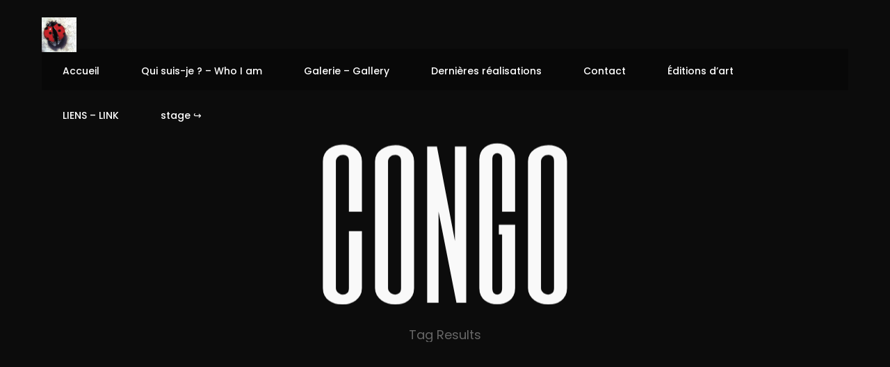

--- FILE ---
content_type: text/html; charset=UTF-8
request_url: https://jnriou.com/tag/congo/
body_size: 9905
content:
<!DOCTYPE html>
<html lang="fr-FR">
<head>

	<meta http-equiv="Content-Type" content="text/html; charset=UTF-8" />
	<meta name="viewport" content="width=device-width, initial-scale=1.0" />

	<title>congo &#8211; Jean-Noël Riou</title>
<meta name='robots' content='max-image-preview:large' />

            <script data-no-defer="1" data-ezscrex="false" data-cfasync="false" data-pagespeed-no-defer data-cookieconsent="ignore">
                var ctPublicFunctions = {"_ajax_nonce":"b858187cc2","_rest_nonce":"f928486de5","_ajax_url":"\/wp-admin\/admin-ajax.php","_rest_url":"https:\/\/jnriou.com\/wp-json\/","data__cookies_type":"none","data__ajax_type":"rest","data__bot_detector_enabled":"1","data__frontend_data_log_enabled":1,"cookiePrefix":"","wprocket_detected":false,"host_url":"jnriou.com","text__ee_click_to_select":"Click to select the whole data","text__ee_original_email":"The complete one is","text__ee_got_it":"Got it","text__ee_blocked":"Blocked","text__ee_cannot_connect":"Cannot connect","text__ee_cannot_decode":"Can not decode email. Unknown reason","text__ee_email_decoder":"CleanTalk email decoder","text__ee_wait_for_decoding":"The magic is on the way!","text__ee_decoding_process":"Please wait a few seconds while we decode the contact data."}
            </script>
        
            <script data-no-defer="1" data-ezscrex="false" data-cfasync="false" data-pagespeed-no-defer data-cookieconsent="ignore">
                var ctPublic = {"_ajax_nonce":"b858187cc2","settings__forms__check_internal":"0","settings__forms__check_external":"0","settings__forms__force_protection":"0","settings__forms__search_test":"1","settings__forms__wc_add_to_cart":"0","settings__data__bot_detector_enabled":"1","settings__sfw__anti_crawler":0,"blog_home":"https:\/\/jnriou.com\/","pixel__setting":"3","pixel__enabled":false,"pixel__url":null,"data__email_check_before_post":"1","data__email_check_exist_post":"1","data__cookies_type":"none","data__key_is_ok":true,"data__visible_fields_required":true,"wl_brandname":"Anti-Spam by CleanTalk","wl_brandname_short":"CleanTalk","ct_checkjs_key":414527866,"emailEncoderPassKey":"6aaf8c0fb06e5e8cb624857b26b43f19","bot_detector_forms_excluded":"W10=","advancedCacheExists":false,"varnishCacheExists":false,"wc_ajax_add_to_cart":false}
            </script>
        <link rel='dns-prefetch' href='//fd.cleantalk.org' />
<link rel='dns-prefetch' href='//fonts.googleapis.com' />
<link rel="alternate" type="application/rss+xml" title="Jean-Noël Riou &raquo; Flux" href="https://jnriou.com/feed/" />
<link rel="alternate" type="application/rss+xml" title="Jean-Noël Riou &raquo; Flux des commentaires" href="https://jnriou.com/comments/feed/" />
<link rel="alternate" type="application/rss+xml" title="Jean-Noël Riou &raquo; Flux de l’étiquette congo" href="https://jnriou.com/tag/congo/feed/" />
<style id='wp-img-auto-sizes-contain-inline-css' type='text/css'>
img:is([sizes=auto i],[sizes^="auto," i]){contain-intrinsic-size:3000px 1500px}
/*# sourceURL=wp-img-auto-sizes-contain-inline-css */
</style>
<style id='wp-emoji-styles-inline-css' type='text/css'>

	img.wp-smiley, img.emoji {
		display: inline !important;
		border: none !important;
		box-shadow: none !important;
		height: 1em !important;
		width: 1em !important;
		margin: 0 0.07em !important;
		vertical-align: -0.1em !important;
		background: none !important;
		padding: 0 !important;
	}
/*# sourceURL=wp-emoji-styles-inline-css */
</style>
<style id='wp-block-library-inline-css' type='text/css'>
:root{--wp-block-synced-color:#7a00df;--wp-block-synced-color--rgb:122,0,223;--wp-bound-block-color:var(--wp-block-synced-color);--wp-editor-canvas-background:#ddd;--wp-admin-theme-color:#007cba;--wp-admin-theme-color--rgb:0,124,186;--wp-admin-theme-color-darker-10:#006ba1;--wp-admin-theme-color-darker-10--rgb:0,107,160.5;--wp-admin-theme-color-darker-20:#005a87;--wp-admin-theme-color-darker-20--rgb:0,90,135;--wp-admin-border-width-focus:2px}@media (min-resolution:192dpi){:root{--wp-admin-border-width-focus:1.5px}}.wp-element-button{cursor:pointer}:root .has-very-light-gray-background-color{background-color:#eee}:root .has-very-dark-gray-background-color{background-color:#313131}:root .has-very-light-gray-color{color:#eee}:root .has-very-dark-gray-color{color:#313131}:root .has-vivid-green-cyan-to-vivid-cyan-blue-gradient-background{background:linear-gradient(135deg,#00d084,#0693e3)}:root .has-purple-crush-gradient-background{background:linear-gradient(135deg,#34e2e4,#4721fb 50%,#ab1dfe)}:root .has-hazy-dawn-gradient-background{background:linear-gradient(135deg,#faaca8,#dad0ec)}:root .has-subdued-olive-gradient-background{background:linear-gradient(135deg,#fafae1,#67a671)}:root .has-atomic-cream-gradient-background{background:linear-gradient(135deg,#fdd79a,#004a59)}:root .has-nightshade-gradient-background{background:linear-gradient(135deg,#330968,#31cdcf)}:root .has-midnight-gradient-background{background:linear-gradient(135deg,#020381,#2874fc)}:root{--wp--preset--font-size--normal:16px;--wp--preset--font-size--huge:42px}.has-regular-font-size{font-size:1em}.has-larger-font-size{font-size:2.625em}.has-normal-font-size{font-size:var(--wp--preset--font-size--normal)}.has-huge-font-size{font-size:var(--wp--preset--font-size--huge)}.has-text-align-center{text-align:center}.has-text-align-left{text-align:left}.has-text-align-right{text-align:right}.has-fit-text{white-space:nowrap!important}#end-resizable-editor-section{display:none}.aligncenter{clear:both}.items-justified-left{justify-content:flex-start}.items-justified-center{justify-content:center}.items-justified-right{justify-content:flex-end}.items-justified-space-between{justify-content:space-between}.screen-reader-text{border:0;clip-path:inset(50%);height:1px;margin:-1px;overflow:hidden;padding:0;position:absolute;width:1px;word-wrap:normal!important}.screen-reader-text:focus{background-color:#ddd;clip-path:none;color:#444;display:block;font-size:1em;height:auto;left:5px;line-height:normal;padding:15px 23px 14px;text-decoration:none;top:5px;width:auto;z-index:100000}html :where(.has-border-color){border-style:solid}html :where([style*=border-top-color]){border-top-style:solid}html :where([style*=border-right-color]){border-right-style:solid}html :where([style*=border-bottom-color]){border-bottom-style:solid}html :where([style*=border-left-color]){border-left-style:solid}html :where([style*=border-width]){border-style:solid}html :where([style*=border-top-width]){border-top-style:solid}html :where([style*=border-right-width]){border-right-style:solid}html :where([style*=border-bottom-width]){border-bottom-style:solid}html :where([style*=border-left-width]){border-left-style:solid}html :where(img[class*=wp-image-]){height:auto;max-width:100%}:where(figure){margin:0 0 1em}html :where(.is-position-sticky){--wp-admin--admin-bar--position-offset:var(--wp-admin--admin-bar--height,0px)}@media screen and (max-width:600px){html :where(.is-position-sticky){--wp-admin--admin-bar--position-offset:0px}}

/*# sourceURL=wp-block-library-inline-css */
</style><style id='global-styles-inline-css' type='text/css'>
:root{--wp--preset--aspect-ratio--square: 1;--wp--preset--aspect-ratio--4-3: 4/3;--wp--preset--aspect-ratio--3-4: 3/4;--wp--preset--aspect-ratio--3-2: 3/2;--wp--preset--aspect-ratio--2-3: 2/3;--wp--preset--aspect-ratio--16-9: 16/9;--wp--preset--aspect-ratio--9-16: 9/16;--wp--preset--color--black: #000000;--wp--preset--color--cyan-bluish-gray: #abb8c3;--wp--preset--color--white: #ffffff;--wp--preset--color--pale-pink: #f78da7;--wp--preset--color--vivid-red: #cf2e2e;--wp--preset--color--luminous-vivid-orange: #ff6900;--wp--preset--color--luminous-vivid-amber: #fcb900;--wp--preset--color--light-green-cyan: #7bdcb5;--wp--preset--color--vivid-green-cyan: #00d084;--wp--preset--color--pale-cyan-blue: #8ed1fc;--wp--preset--color--vivid-cyan-blue: #0693e3;--wp--preset--color--vivid-purple: #9b51e0;--wp--preset--gradient--vivid-cyan-blue-to-vivid-purple: linear-gradient(135deg,rgb(6,147,227) 0%,rgb(155,81,224) 100%);--wp--preset--gradient--light-green-cyan-to-vivid-green-cyan: linear-gradient(135deg,rgb(122,220,180) 0%,rgb(0,208,130) 100%);--wp--preset--gradient--luminous-vivid-amber-to-luminous-vivid-orange: linear-gradient(135deg,rgb(252,185,0) 0%,rgb(255,105,0) 100%);--wp--preset--gradient--luminous-vivid-orange-to-vivid-red: linear-gradient(135deg,rgb(255,105,0) 0%,rgb(207,46,46) 100%);--wp--preset--gradient--very-light-gray-to-cyan-bluish-gray: linear-gradient(135deg,rgb(238,238,238) 0%,rgb(169,184,195) 100%);--wp--preset--gradient--cool-to-warm-spectrum: linear-gradient(135deg,rgb(74,234,220) 0%,rgb(151,120,209) 20%,rgb(207,42,186) 40%,rgb(238,44,130) 60%,rgb(251,105,98) 80%,rgb(254,248,76) 100%);--wp--preset--gradient--blush-light-purple: linear-gradient(135deg,rgb(255,206,236) 0%,rgb(152,150,240) 100%);--wp--preset--gradient--blush-bordeaux: linear-gradient(135deg,rgb(254,205,165) 0%,rgb(254,45,45) 50%,rgb(107,0,62) 100%);--wp--preset--gradient--luminous-dusk: linear-gradient(135deg,rgb(255,203,112) 0%,rgb(199,81,192) 50%,rgb(65,88,208) 100%);--wp--preset--gradient--pale-ocean: linear-gradient(135deg,rgb(255,245,203) 0%,rgb(182,227,212) 50%,rgb(51,167,181) 100%);--wp--preset--gradient--electric-grass: linear-gradient(135deg,rgb(202,248,128) 0%,rgb(113,206,126) 100%);--wp--preset--gradient--midnight: linear-gradient(135deg,rgb(2,3,129) 0%,rgb(40,116,252) 100%);--wp--preset--font-size--small: 13px;--wp--preset--font-size--medium: 20px;--wp--preset--font-size--large: 36px;--wp--preset--font-size--x-large: 42px;--wp--preset--spacing--20: 0.44rem;--wp--preset--spacing--30: 0.67rem;--wp--preset--spacing--40: 1rem;--wp--preset--spacing--50: 1.5rem;--wp--preset--spacing--60: 2.25rem;--wp--preset--spacing--70: 3.38rem;--wp--preset--spacing--80: 5.06rem;--wp--preset--shadow--natural: 6px 6px 9px rgba(0, 0, 0, 0.2);--wp--preset--shadow--deep: 12px 12px 50px rgba(0, 0, 0, 0.4);--wp--preset--shadow--sharp: 6px 6px 0px rgba(0, 0, 0, 0.2);--wp--preset--shadow--outlined: 6px 6px 0px -3px rgb(255, 255, 255), 6px 6px rgb(0, 0, 0);--wp--preset--shadow--crisp: 6px 6px 0px rgb(0, 0, 0);}:where(.is-layout-flex){gap: 0.5em;}:where(.is-layout-grid){gap: 0.5em;}body .is-layout-flex{display: flex;}.is-layout-flex{flex-wrap: wrap;align-items: center;}.is-layout-flex > :is(*, div){margin: 0;}body .is-layout-grid{display: grid;}.is-layout-grid > :is(*, div){margin: 0;}:where(.wp-block-columns.is-layout-flex){gap: 2em;}:where(.wp-block-columns.is-layout-grid){gap: 2em;}:where(.wp-block-post-template.is-layout-flex){gap: 1.25em;}:where(.wp-block-post-template.is-layout-grid){gap: 1.25em;}.has-black-color{color: var(--wp--preset--color--black) !important;}.has-cyan-bluish-gray-color{color: var(--wp--preset--color--cyan-bluish-gray) !important;}.has-white-color{color: var(--wp--preset--color--white) !important;}.has-pale-pink-color{color: var(--wp--preset--color--pale-pink) !important;}.has-vivid-red-color{color: var(--wp--preset--color--vivid-red) !important;}.has-luminous-vivid-orange-color{color: var(--wp--preset--color--luminous-vivid-orange) !important;}.has-luminous-vivid-amber-color{color: var(--wp--preset--color--luminous-vivid-amber) !important;}.has-light-green-cyan-color{color: var(--wp--preset--color--light-green-cyan) !important;}.has-vivid-green-cyan-color{color: var(--wp--preset--color--vivid-green-cyan) !important;}.has-pale-cyan-blue-color{color: var(--wp--preset--color--pale-cyan-blue) !important;}.has-vivid-cyan-blue-color{color: var(--wp--preset--color--vivid-cyan-blue) !important;}.has-vivid-purple-color{color: var(--wp--preset--color--vivid-purple) !important;}.has-black-background-color{background-color: var(--wp--preset--color--black) !important;}.has-cyan-bluish-gray-background-color{background-color: var(--wp--preset--color--cyan-bluish-gray) !important;}.has-white-background-color{background-color: var(--wp--preset--color--white) !important;}.has-pale-pink-background-color{background-color: var(--wp--preset--color--pale-pink) !important;}.has-vivid-red-background-color{background-color: var(--wp--preset--color--vivid-red) !important;}.has-luminous-vivid-orange-background-color{background-color: var(--wp--preset--color--luminous-vivid-orange) !important;}.has-luminous-vivid-amber-background-color{background-color: var(--wp--preset--color--luminous-vivid-amber) !important;}.has-light-green-cyan-background-color{background-color: var(--wp--preset--color--light-green-cyan) !important;}.has-vivid-green-cyan-background-color{background-color: var(--wp--preset--color--vivid-green-cyan) !important;}.has-pale-cyan-blue-background-color{background-color: var(--wp--preset--color--pale-cyan-blue) !important;}.has-vivid-cyan-blue-background-color{background-color: var(--wp--preset--color--vivid-cyan-blue) !important;}.has-vivid-purple-background-color{background-color: var(--wp--preset--color--vivid-purple) !important;}.has-black-border-color{border-color: var(--wp--preset--color--black) !important;}.has-cyan-bluish-gray-border-color{border-color: var(--wp--preset--color--cyan-bluish-gray) !important;}.has-white-border-color{border-color: var(--wp--preset--color--white) !important;}.has-pale-pink-border-color{border-color: var(--wp--preset--color--pale-pink) !important;}.has-vivid-red-border-color{border-color: var(--wp--preset--color--vivid-red) !important;}.has-luminous-vivid-orange-border-color{border-color: var(--wp--preset--color--luminous-vivid-orange) !important;}.has-luminous-vivid-amber-border-color{border-color: var(--wp--preset--color--luminous-vivid-amber) !important;}.has-light-green-cyan-border-color{border-color: var(--wp--preset--color--light-green-cyan) !important;}.has-vivid-green-cyan-border-color{border-color: var(--wp--preset--color--vivid-green-cyan) !important;}.has-pale-cyan-blue-border-color{border-color: var(--wp--preset--color--pale-cyan-blue) !important;}.has-vivid-cyan-blue-border-color{border-color: var(--wp--preset--color--vivid-cyan-blue) !important;}.has-vivid-purple-border-color{border-color: var(--wp--preset--color--vivid-purple) !important;}.has-vivid-cyan-blue-to-vivid-purple-gradient-background{background: var(--wp--preset--gradient--vivid-cyan-blue-to-vivid-purple) !important;}.has-light-green-cyan-to-vivid-green-cyan-gradient-background{background: var(--wp--preset--gradient--light-green-cyan-to-vivid-green-cyan) !important;}.has-luminous-vivid-amber-to-luminous-vivid-orange-gradient-background{background: var(--wp--preset--gradient--luminous-vivid-amber-to-luminous-vivid-orange) !important;}.has-luminous-vivid-orange-to-vivid-red-gradient-background{background: var(--wp--preset--gradient--luminous-vivid-orange-to-vivid-red) !important;}.has-very-light-gray-to-cyan-bluish-gray-gradient-background{background: var(--wp--preset--gradient--very-light-gray-to-cyan-bluish-gray) !important;}.has-cool-to-warm-spectrum-gradient-background{background: var(--wp--preset--gradient--cool-to-warm-spectrum) !important;}.has-blush-light-purple-gradient-background{background: var(--wp--preset--gradient--blush-light-purple) !important;}.has-blush-bordeaux-gradient-background{background: var(--wp--preset--gradient--blush-bordeaux) !important;}.has-luminous-dusk-gradient-background{background: var(--wp--preset--gradient--luminous-dusk) !important;}.has-pale-ocean-gradient-background{background: var(--wp--preset--gradient--pale-ocean) !important;}.has-electric-grass-gradient-background{background: var(--wp--preset--gradient--electric-grass) !important;}.has-midnight-gradient-background{background: var(--wp--preset--gradient--midnight) !important;}.has-small-font-size{font-size: var(--wp--preset--font-size--small) !important;}.has-medium-font-size{font-size: var(--wp--preset--font-size--medium) !important;}.has-large-font-size{font-size: var(--wp--preset--font-size--large) !important;}.has-x-large-font-size{font-size: var(--wp--preset--font-size--x-large) !important;}
/*# sourceURL=global-styles-inline-css */
</style>

<style id='classic-theme-styles-inline-css' type='text/css'>
/*! This file is auto-generated */
.wp-block-button__link{color:#fff;background-color:#32373c;border-radius:9999px;box-shadow:none;text-decoration:none;padding:calc(.667em + 2px) calc(1.333em + 2px);font-size:1.125em}.wp-block-file__button{background:#32373c;color:#fff;text-decoration:none}
/*# sourceURL=/wp-includes/css/classic-themes.min.css */
</style>
<link rel='stylesheet' id='inf-font-awesome-css' href='https://jnriou.com/wp-content/plugins/blog-designer-pack/assets/css/font-awesome.min.css?ver=4.0.7' type='text/css' media='all' />
<link rel='stylesheet' id='owl-carousel-css' href='https://jnriou.com/wp-content/plugins/blog-designer-pack/assets/css/owl.carousel.min.css?ver=4.0.7' type='text/css' media='all' />
<link rel='stylesheet' id='bdpp-public-style-css' href='https://jnriou.com/wp-content/plugins/blog-designer-pack/assets/css/bdpp-public.min.css?ver=4.0.7' type='text/css' media='all' />
<link rel='stylesheet' id='cleantalk-public-css-css' href='https://jnriou.com/wp-content/plugins/cleantalk-spam-protect/css/cleantalk-public.min.css?ver=6.70.1_1766165615' type='text/css' media='all' />
<link rel='stylesheet' id='cleantalk-email-decoder-css-css' href='https://jnriou.com/wp-content/plugins/cleantalk-spam-protect/css/cleantalk-email-decoder.min.css?ver=6.70.1_1766165615' type='text/css' media='all' />
<link rel='stylesheet' id='contact-form-7-css' href='https://jnriou.com/wp-content/plugins/contact-form-7/includes/css/styles.css?ver=6.1.4' type='text/css' media='all' />
<link rel='stylesheet' id='montoya-content-css' href='https://jnriou.com/wp-content/themes/montoya/css/content.css?ver=6.9' type='text/css' media='all' />
<link rel='stylesheet' id='montoya-showcase-css' href='https://jnriou.com/wp-content/themes/montoya/css/showcase.css?ver=6.9' type='text/css' media='all' />
<link rel='stylesheet' id='montoya-portfolio-css' href='https://jnriou.com/wp-content/themes/montoya/css/portfolio.css?ver=6.9' type='text/css' media='all' />
<link rel='stylesheet' id='montoya-blog-css' href='https://jnriou.com/wp-content/themes/montoya/css/blog.css?ver=6.9' type='text/css' media='all' />
<link rel='stylesheet' id='montoya-shortcodes-css' href='https://jnriou.com/wp-content/themes/montoya/css/shortcodes.css?ver=6.9' type='text/css' media='all' />
<link rel='stylesheet' id='montoya-assets-css' href='https://jnriou.com/wp-content/themes/montoya/css/assets.css?ver=6.9' type='text/css' media='all' />
<link rel='stylesheet' id='montoya-shop-css' href='https://jnriou.com/wp-content/themes/montoya/css/shop.css?ver=6.9' type='text/css' media='all' />
<link rel='stylesheet' id='montoya-style-wp-css' href='https://jnriou.com/wp-content/themes/montoya/css/style-wp.css?ver=6.9' type='text/css' media='all' />
<link rel='stylesheet' id='montoya-page-builders-css' href='https://jnriou.com/wp-content/themes/montoya/css/page-builders.css?ver=6.9' type='text/css' media='all' />
<link rel='stylesheet' id='montoya-theme-css' href='https://jnriou.com/wp-content/themes/montoya/style.css?ver=6.9' type='text/css' media='all' />
<link rel='stylesheet' id='fontawesome-css' href='https://jnriou.com/wp-content/themes/montoya/css/all.min.css?ver=6.9' type='text/css' media='all' />
<link rel='stylesheet' id='montoya-main-font-css' href='//fonts.googleapis.com/css?family=Poppins%3A300%2C400%2C500%2C600%2C700&#038;ver=1.0.0' type='text/css' media='all' />
<link rel='stylesheet' id='montoya-secondary-font-css' href='//fonts.googleapis.com/css?family=Six+Caps&#038;display=swap&#038;ver=1.0.0' type='text/css' media='all' />
<script type="text/javascript" src="https://jnriou.com/wp-content/plugins/cleantalk-spam-protect/js/apbct-public-bundle.min.js?ver=6.70.1_1766165615" id="apbct-public-bundle.min-js-js"></script>
<script type="text/javascript" src="https://fd.cleantalk.org/ct-bot-detector-wrapper.js?ver=6.70.1" id="ct_bot_detector-js" defer="defer" data-wp-strategy="defer"></script>
<script type="text/javascript" src="https://jnriou.com/wp-includes/js/jquery/jquery.min.js?ver=3.7.1" id="jquery-core-js"></script>
<script type="text/javascript" src="https://jnriou.com/wp-includes/js/jquery/jquery-migrate.min.js?ver=3.4.1" id="jquery-migrate-js"></script>
<link rel="https://api.w.org/" href="https://jnriou.com/wp-json/" /><link rel="alternate" title="JSON" type="application/json" href="https://jnriou.com/wp-json/wp/v2/tags/241" /><link rel="EditURI" type="application/rsd+xml" title="RSD" href="https://jnriou.com/xmlrpc.php?rsd" />
<meta name="generator" content="WordPress 6.9" />
<script async src="https://www.googletagmanager.com/gtag/js?id=UA-37976028-6" type="text/javascript"></script><script type="text/javascript">window.dataLayer = window.dataLayer || [];function gtag(){dataLayer.push(arguments);}gtag('js', new Date());gtag('config', 'UA-37976028-6');</script><link rel="icon" href="https://jnriou.com/wp-content/uploads/2025/01/lenvol-de-la-petite-bete-150x150.jpg" sizes="32x32" />
<link rel="icon" href="https://jnriou.com/wp-content/uploads/2025/01/lenvol-de-la-petite-bete.jpg" sizes="192x192" />
<link rel="apple-touch-icon" href="https://jnriou.com/wp-content/uploads/2025/01/lenvol-de-la-petite-bete.jpg" />
<meta name="msapplication-TileImage" content="https://jnriou.com/wp-content/uploads/2025/01/lenvol-de-la-petite-bete.jpg" />
		<style type="text/css" id="wp-custom-css">
			input.wpcf7-submit {
	background : rebeccapurple;
}

.riou-gallery-list {
	font-size : 1.8em;
	text-align : center;
	list-style : none;
}

#menu-main-menu {
	background: rgba(0,0,0,.3);
}		</style>
		</head>

<body class="archive tag tag-congo tag-241 wp-embed-responsive wp-theme-montoya hidden hidden-ball disable-ajaxload disable-cursor rounded-borders" data-primary-color="#8c6144">

	<main>
				<!-- Preloader -->
		<div class="preloader-wrap" data-centerLine="Loading">
			<div class="outer">
				<div class="inner">
					<div class="trackbar">
						<div class="preloader-intro"></div>
						<div class="loadbar"></div>
						<div class="percentage-wrapper"><div class="percentage" id="precent"></div></div>
					</div>
                    
					<div class="percentage-intro">Please wait, content is loading</div>
				</div>
			</div>
		</div>
		<!--/Preloader -->
		
		<!--Cd-main-content -->
		<div class="cd-index cd-main-content">

		
		
				
				
					<!-- Page Content -->
			<div id="clapat-page-content" class="blog-template-content light-content magic-cursor-disabled clapat-class-id-192" data-bgcolor="#0c0c0c" >
		
				<!-- Header -->
		<header class="invert-header classic-menu" data-menucolor="#0c0c0c">
			<div id="header-container">

				<!-- Logo -->
				<div id="logo" class="hide-ball">
					<a class="ajax-link" data-type="page-transition" href="https://jnriou.com">
						<img class="black-logo" src="https://jnriou.com/wp-content/uploads/2019/10/jeannoelriou.png" alt="Logo Black">
						<img class="white-logo" src="https://jnriou.com/wp-content/uploads/2025/01/lenvol-de-la-petite-bete.jpg" alt="Logo White">
					</a>
				</div>
				<!--/Logo -->
				
								
							<nav class="menu-main-menu-container"><div class="nav-height"><div class="outer"><div class="inner"><ul id="menu-main-menu" data-breakpoint="1025" class="flexnav menu"><li id="menu-item-132" class="menu-item menu-item-type-custom menu-item-object-custom menu-item-132 link menu-timeline"><a href="/"><div class="before-span"><span data-hover="Accueil">Accueil</span></div></a></li>
<li id="menu-item-1158" class="menu-item menu-item-type-post_type menu-item-object-page menu-item-1158 link menu-timeline"><a href="https://jnriou.com/attributions/" data-type="page-transition" class="ajax-link"><div class="before-span"><span data-hover="Qui suis-je ? &#8211; Who I am">Qui suis-je ? &#8211; Who I am</span></div></a></li>
<li id="menu-item-2342" class="menu-item menu-item-type-post_type menu-item-object-page menu-item-2342 link menu-timeline"><a href="https://jnriou.com/jean-noel-riou/" data-type="page-transition" class="ajax-link"><div class="before-span"><span data-hover="Galerie – Gallery">Galerie – Gallery</span></div></a></li>
<li id="menu-item-3501" class="menu-item menu-item-type-taxonomy menu-item-object-category menu-item-3501 link menu-timeline"><a href="https://jnriou.com/category/dernieres-realisations/" data-type="page-transition" class="ajax-link"><div class="before-span"><span data-hover="Dernières réalisations">Dernières réalisations</span></div></a></li>
<li id="menu-item-1198" class="menu-item menu-item-type-post_type menu-item-object-page menu-item-1198 link menu-timeline"><a href="https://jnriou.com/contact/" data-type="page-transition" class="ajax-link"><div class="before-span"><span data-hover="Contact">Contact</span></div></a></li>
<li id="menu-item-2418" class="menu-item menu-item-type-post_type menu-item-object-page menu-item-2418 link menu-timeline"><a href="https://jnriou.com/editions-dart/" data-type="page-transition" class="ajax-link"><div class="before-span"><span data-hover="Éditions d’art">Éditions d’art</span></div></a></li>
<li id="menu-item-115" class="menu-item menu-item-type-post_type menu-item-object-page menu-item-115 link menu-timeline"><a href="https://jnriou.com/liens/" data-type="page-transition" class="ajax-link"><div class="before-span"><span data-hover="LIENS &#8211; LINK">LIENS &#8211; LINK</span></div></a></li>
<li id="menu-item-1872" class="menu-item menu-item-type-custom menu-item-object-custom menu-item-1872 link menu-timeline"><a href="http://l-artdesglacis.blogspot.fr/"><div class="before-span"><span data-hover="stage &#x21aa;">stage &#x21aa;</span></div></a></li>
</ul></div></div></div></nav>				<!-- Menu Burger -->
				<div class="button-wrap right menu burger-lines">
					<div class="icon-wrap parallax-wrap">
						<div class="button-icon parallax-element">
							<div id="burger-wrapper">
								<div id="menu-burger">
									<span></span>
									<span></span>
									<span></span>
								</div>
							</div>
						</div>
					</div>
					<div class="button-text sticky right"><span data-hover="Menu">Menu</span></div>
				</div>
				<!--/Menu Burger -->
				
											</div>
		</header>
		<!--/Header -->

					
				
		<div id="content-scroll">
		
				
	<!-- Main -->
	<div id="main">
		
		<!-- Hero Section -->
		<div id="hero">
			<div id="hero-styles">
				<div id="hero-caption" class="content-full-width parallax-scroll-caption text-align-center">
					<div class="inner">
						<h1 class="hero-title caption-timeline primary-font-title"><span>congo</span></h1>
						<div class="hero-subtitle caption-timeline"><span>Tag Results</span></div>
					</div>
				</div>
			</div>
		</div>
		<!--/Hero Section -->
		
		<!-- Main Content -->
		<div id="main-content">
			<!-- Blog-->
			<div id="blog-page-content">
				<!-- Blog-Content-->
				<div id="blog-effects" class="clapat-blog-effect-scroll-none" data-fx="1">
								
				<!-- Article -->
				<article id="post-192" class="post post-192 type-post status-publish format-image has-post-thumbnail hentry category-autres tag-congo tag-masque-africain tag-teke post_format-post-format-image">
					<div class="article-bg content-full-width">
                        	
						<div class="article-content content-full-width">
                            		
							<div class="entry-meta-wrap">    
								<div class="entry-meta entry-categories">
									<ul class="post-categories">
										<li class="link"><a class="ajax-link" data-type="page-transition" href="https://jnriou.com/category/autres/" rel="category tag"><span data-hover="inclassables">inclassables</span></a></li>									</ul>
								</div>
							</div>
							
                            <div class="entry-meta-wrap">
								<ul class="entry-meta entry-date">
									<li class="link"><a class="ajax-link" href="https://jnriou.com/teke-du-congo-2/"><span data-hover="novembre 15, 2011">novembre 15, 2011</span></a></li>
								</ul>
							</div>
							
							
						</div>
                        
                        <div class="article-wrap">
							
                           <div class="article-show-image">
                            
								                                <div class="hover-reveal">
                                    <div class="hover-reveal__inner">
                                        <div class="hover-reveal__img">
                                            <a class="ajax-link" href="https://jnriou.com/teke-du-congo-2/" data-type="page-transition">
                                                <img src="https://jnriou.com/wp-content/uploads/2011/11/téké-du-congo.jpg" alt="Post Image">                                      	 
                                            </a>
                                        </div>
                                    </div>
                                </div>
                                                                
                                <a class="post-title ajax-link hide-ball" href="https://jnriou.com/teke-du-congo-2/" data-type="page-transition">Teke du Congo</a>
                            
                            </div>
                            
                            <div class="article-links">
                                <div class="button-box">
                                    <a class="ajax-link" data-type="page-transition" href="https://jnriou.com/teke-du-congo-2/">
                                        <div class="clapat-button-wrap parallax-wrap hide-ball">
                                            <div class="clapat-button parallax-element">
                                                <div class="button-border outline rounded parallax-element-second">
                                                    <span data-hover="Read Article">Read Article</span>
                                                </div>
                                            </div>
                                        </div>
                                    </a>
                                </div>
                                <div class="page-links">
                                                                </div>
								
                             </div>
                            
                            <div class="button-box">
                                <a class="ajax-link" href="https://jnriou.com/teke-du-congo-2/" data-type="page-transition">
                                	<div class="clapat-button-wrap parallax-wrap hide-ball">
										<div class="clapat-button parallax-element">
											<div class="button-border outline rounded parallax-element-second">
												<span data-hover="Read Article">Read Article</span>
                                    		</div>
										</div>
									</div>
                                </a> 
                            </div>
                            
						</div>
                        
					</div>
				</article>
				<!--/Article -->			
				<!-- /Blog-Content-->
				</div>
				
			</div>
			<!-- /Blog-->
					</div>
		<!--/Main Content-->
	</div>
	<!-- /Main -->
									<!-- Footer -->
			<footer class="hidden">
				<div id="footer-container">

														<div id="backtotop" class="button-wrap left">
						<div class="icon-wrap parallax-wrap">
							<div class="button-icon parallax-element">
								<i class="fa-solid fa-angle-up"></i>
							</div>
						</div>
						<div class="button-text sticky left"><span data-hover="Back Top">Back Top</span></div>
					</div>
									
									<div class="footer-middle"><div class="copyright">2024 © Jean Noël Riou</div></div>
				
								
										<div class="socials-wrap">
							<div class="socials-icon"><i class="fa-solid fa-share-nodes"></i></div>
							<div class="socials-text">Suivez-moi</div>
							<ul class="socials">
								<li><span class="parallax-wrap"><a class="parallax-element" href="https://www.instagram.com/jeannoelriou/" target="_blank"><i class="fa-brands fa-instagram"></i></a></span></li><li><span class="parallax-wrap"><a class="parallax-element" href="https://www.facebook.com/p/Jean-No%C3%ABl-RIOU-100063552068540/" target="_blank"><i class="fa-brands fa-facebook-f"></i></a></span></li>							</ul>
						</div>

				</div>
			</footer>
			<!--/Footer -->

		</div>			
						
			<div id="app"></div>

			</div>
			<!--/Page Content -->
		</div>
		<!--/Cd-main-content -->
	</main>
	<!--/Main -->

	<div class="cd-cover-layer"></div>
	<div id="magic-cursor">
		<div id="ball">
			<div id="ball-drag-x"></div>
			<div id="ball-drag-y"></div>
			<div id="ball-loader"></div>
		</div>
	</div>
	<div id="clone-image">
		<div class="hero-translate"></div>
	</div>
	<div id="rotate-device"></div>

<script type="speculationrules">
{"prefetch":[{"source":"document","where":{"and":[{"href_matches":"/*"},{"not":{"href_matches":["/wp-*.php","/wp-admin/*","/wp-content/uploads/*","/wp-content/*","/wp-content/plugins/*","/wp-content/themes/montoya/*","/*\\?(.+)"]}},{"not":{"selector_matches":"a[rel~=\"nofollow\"]"}},{"not":{"selector_matches":".no-prefetch, .no-prefetch a"}}]},"eagerness":"conservative"}]}
</script>
<script type="text/javascript" src="https://jnriou.com/wp-includes/js/dist/hooks.min.js?ver=dd5603f07f9220ed27f1" id="wp-hooks-js"></script>
<script type="text/javascript" src="https://jnriou.com/wp-includes/js/dist/i18n.min.js?ver=c26c3dc7bed366793375" id="wp-i18n-js"></script>
<script type="text/javascript" id="wp-i18n-js-after">
/* <![CDATA[ */
wp.i18n.setLocaleData( { 'text direction\u0004ltr': [ 'ltr' ] } );
//# sourceURL=wp-i18n-js-after
/* ]]> */
</script>
<script type="text/javascript" src="https://jnriou.com/wp-content/plugins/contact-form-7/includes/swv/js/index.js?ver=6.1.4" id="swv-js"></script>
<script type="text/javascript" id="contact-form-7-js-translations">
/* <![CDATA[ */
( function( domain, translations ) {
	var localeData = translations.locale_data[ domain ] || translations.locale_data.messages;
	localeData[""].domain = domain;
	wp.i18n.setLocaleData( localeData, domain );
} )( "contact-form-7", {"translation-revision-date":"2025-02-06 12:02:14+0000","generator":"GlotPress\/4.0.1","domain":"messages","locale_data":{"messages":{"":{"domain":"messages","plural-forms":"nplurals=2; plural=n > 1;","lang":"fr"},"This contact form is placed in the wrong place.":["Ce formulaire de contact est plac\u00e9 dans un mauvais endroit."],"Error:":["Erreur\u00a0:"]}},"comment":{"reference":"includes\/js\/index.js"}} );
//# sourceURL=contact-form-7-js-translations
/* ]]> */
</script>
<script type="text/javascript" id="contact-form-7-js-before">
/* <![CDATA[ */
var wpcf7 = {
    "api": {
        "root": "https:\/\/jnriou.com\/wp-json\/",
        "namespace": "contact-form-7\/v1"
    }
};
//# sourceURL=contact-form-7-js-before
/* ]]> */
</script>
<script type="text/javascript" src="https://jnriou.com/wp-content/plugins/contact-form-7/includes/js/index.js?ver=6.1.4" id="contact-form-7-js"></script>
<script type="text/javascript" src="https://jnriou.com/wp-content/themes/montoya/core/js/modernizr.js?ver=6.9" id="modernizr-js"></script>
<script type="text/javascript" src="https://jnriou.com/wp-content/themes/montoya/core/js/jquery.flexnav.min.js?ver=6.9" id="jquery-flexnav-js"></script>
<script type="text/javascript" src="https://jnriou.com/wp-content/themes/montoya/core/js/jquery.waitforimages.js?ver=6.9" id="jquery-waitforimages-js"></script>
<script type="text/javascript" src="https://jnriou.com/wp-content/themes/montoya/core/js/jquery.justifiedGallery.js?ver=6.9" id="jquery-justifiedgallery-js"></script>
<script type="text/javascript" src="https://jnriou.com/wp-includes/js/imagesloaded.min.js?ver=5.0.0" id="imagesloaded-js"></script>
<script type="text/javascript" src="https://jnriou.com/wp-content/themes/montoya/core/js/three.min.js?ver=6.9" id="three-js"></script>
<script type="text/javascript" src="https://jnriou.com/wp-content/themes/montoya/core/js/clapatwebgl.js?ver=6.9" id="clapatwebgl-js"></script>
<script type="text/javascript" src="https://jnriou.com/wp-content/themes/montoya/core/js/clapatslider.min.js?ver=6.9" id="clapatslider-js"></script>
<script type="text/javascript" src="https://jnriou.com/wp-content/themes/montoya/core/js/gsap.min.js?ver=6.9" id="gsap-js"></script>
<script type="text/javascript" src="https://jnriou.com/wp-content/themes/montoya/core/js/scrolltrigger.min.js?ver=6.9" id="scroll-trigger-js"></script>
<script type="text/javascript" src="https://jnriou.com/wp-content/themes/montoya/core/js/flip.min.js?ver=6.9" id="gsap-flip-js"></script>
<script type="text/javascript" src="https://jnriou.com/wp-content/themes/montoya/core/js/jssocials.min.js?ver=6.9" id="js-socials-js"></script>
<script type="text/javascript" src="https://jnriou.com/wp-content/themes/montoya/core/js/gridtofullscreen.min.js?ver=6.9" id="grid-to-fullscreen-js"></script>
<script type="text/javascript" src="https://jnriou.com/wp-content/themes/montoya/core/js/smooth-scrollbar.min.js?ver=6.9" id="smooth-scrollbar-js"></script>
<script type="text/javascript" id="montoya-common-js-extra">
/* <![CDATA[ */
var ClapatThemeOptions = {"share_social_network_list":"facebook,twitter,pinterest"};
//# sourceURL=montoya-common-js-extra
/* ]]> */
</script>
<script type="text/javascript" src="https://jnriou.com/wp-content/themes/montoya/core/js/common.js?ver=6.9" id="montoya-common-js"></script>
<script type="text/javascript" id="montoya-contact-js-extra">
/* <![CDATA[ */
var ClapatMapOptions = {"map_marker_image":"https://jnriou.com/wp-content/themes/montoya/images/marker.png","map_address":"775 New York Ave, Brooklyn, Kings, New York 11203","map_zoom":"16","marker_title":"montoya","marker_text":"Here we are. Come to drink a coffee!","map_type":"satellite","map_api_key":""};
//# sourceURL=montoya-contact-js-extra
/* ]]> */
</script>
<script type="text/javascript" src="https://jnriou.com/wp-content/themes/montoya/core/js/contact.js?ver=6.9" id="montoya-contact-js"></script>
<script type="text/javascript" id="montoya-scripts-js-extra">
/* <![CDATA[ */
var ClapatMontoyaThemeOptions = {"enable_preloader":"1"};
//# sourceURL=montoya-scripts-js-extra
/* ]]> */
</script>
<script type="text/javascript" src="https://jnriou.com/wp-content/themes/montoya/js/scripts.js?ver=6.9" id="montoya-scripts-js"></script>
<script id="wp-emoji-settings" type="application/json">
{"baseUrl":"https://s.w.org/images/core/emoji/17.0.2/72x72/","ext":".png","svgUrl":"https://s.w.org/images/core/emoji/17.0.2/svg/","svgExt":".svg","source":{"concatemoji":"https://jnriou.com/wp-includes/js/wp-emoji-release.min.js?ver=6.9"}}
</script>
<script type="module">
/* <![CDATA[ */
/*! This file is auto-generated */
const a=JSON.parse(document.getElementById("wp-emoji-settings").textContent),o=(window._wpemojiSettings=a,"wpEmojiSettingsSupports"),s=["flag","emoji"];function i(e){try{var t={supportTests:e,timestamp:(new Date).valueOf()};sessionStorage.setItem(o,JSON.stringify(t))}catch(e){}}function c(e,t,n){e.clearRect(0,0,e.canvas.width,e.canvas.height),e.fillText(t,0,0);t=new Uint32Array(e.getImageData(0,0,e.canvas.width,e.canvas.height).data);e.clearRect(0,0,e.canvas.width,e.canvas.height),e.fillText(n,0,0);const a=new Uint32Array(e.getImageData(0,0,e.canvas.width,e.canvas.height).data);return t.every((e,t)=>e===a[t])}function p(e,t){e.clearRect(0,0,e.canvas.width,e.canvas.height),e.fillText(t,0,0);var n=e.getImageData(16,16,1,1);for(let e=0;e<n.data.length;e++)if(0!==n.data[e])return!1;return!0}function u(e,t,n,a){switch(t){case"flag":return n(e,"\ud83c\udff3\ufe0f\u200d\u26a7\ufe0f","\ud83c\udff3\ufe0f\u200b\u26a7\ufe0f")?!1:!n(e,"\ud83c\udde8\ud83c\uddf6","\ud83c\udde8\u200b\ud83c\uddf6")&&!n(e,"\ud83c\udff4\udb40\udc67\udb40\udc62\udb40\udc65\udb40\udc6e\udb40\udc67\udb40\udc7f","\ud83c\udff4\u200b\udb40\udc67\u200b\udb40\udc62\u200b\udb40\udc65\u200b\udb40\udc6e\u200b\udb40\udc67\u200b\udb40\udc7f");case"emoji":return!a(e,"\ud83e\u1fac8")}return!1}function f(e,t,n,a){let r;const o=(r="undefined"!=typeof WorkerGlobalScope&&self instanceof WorkerGlobalScope?new OffscreenCanvas(300,150):document.createElement("canvas")).getContext("2d",{willReadFrequently:!0}),s=(o.textBaseline="top",o.font="600 32px Arial",{});return e.forEach(e=>{s[e]=t(o,e,n,a)}),s}function r(e){var t=document.createElement("script");t.src=e,t.defer=!0,document.head.appendChild(t)}a.supports={everything:!0,everythingExceptFlag:!0},new Promise(t=>{let n=function(){try{var e=JSON.parse(sessionStorage.getItem(o));if("object"==typeof e&&"number"==typeof e.timestamp&&(new Date).valueOf()<e.timestamp+604800&&"object"==typeof e.supportTests)return e.supportTests}catch(e){}return null}();if(!n){if("undefined"!=typeof Worker&&"undefined"!=typeof OffscreenCanvas&&"undefined"!=typeof URL&&URL.createObjectURL&&"undefined"!=typeof Blob)try{var e="postMessage("+f.toString()+"("+[JSON.stringify(s),u.toString(),c.toString(),p.toString()].join(",")+"));",a=new Blob([e],{type:"text/javascript"});const r=new Worker(URL.createObjectURL(a),{name:"wpTestEmojiSupports"});return void(r.onmessage=e=>{i(n=e.data),r.terminate(),t(n)})}catch(e){}i(n=f(s,u,c,p))}t(n)}).then(e=>{for(const n in e)a.supports[n]=e[n],a.supports.everything=a.supports.everything&&a.supports[n],"flag"!==n&&(a.supports.everythingExceptFlag=a.supports.everythingExceptFlag&&a.supports[n]);var t;a.supports.everythingExceptFlag=a.supports.everythingExceptFlag&&!a.supports.flag,a.supports.everything||((t=a.source||{}).concatemoji?r(t.concatemoji):t.wpemoji&&t.twemoji&&(r(t.twemoji),r(t.wpemoji)))});
//# sourceURL=https://jnriou.com/wp-includes/js/wp-emoji-loader.min.js
/* ]]> */
</script>
</body>
</html>

--- FILE ---
content_type: text/css
request_url: https://jnriou.com/wp-content/themes/montoya/css/content.css?ver=6.9
body_size: 4020
content:
 	
/*--------------------------------------------------
	Hero Section
---------------------------------------------------*/			
				
	#hero {		
		width:100%;
		height:auto;
		position:relative;
		z-index:20;
		overflow:hidden;
	}
	
	#hero.has-image {
		z-index:2;
		
		overflow:hidden;
	}
	
	#hero-styles {
		position: relative;
		width: 100%;
		height:auto;
		top: 0;
		left: 0;
		right: 0;
		display: block;
		margin: 0 auto;
		z-index:2;		
	}
	
	#hero.has-image #hero-styles {
		position: relative;
		height:auto;
	}
	
	#hero-caption {
		display: flex;
		align-items: center;
		width: 100%;
		height:auto;
		padding-top:80px;
		padding-bottom:120px;
		margin: 0 auto;
		position: relative;
		box-sizing: border-box;	
		text-align:left;
		pointer-events:initial;	
	}
	
	#hero-caption.text-align-center {
		justify-content: center;
	}
	
	#hero-caption.height-title {
		height: 100vh;
		padding-top:80px;
		padding-bottom:80px; 
	}
	
	#hero #hero-caption.no-padding-bottom {
		padding-bottom:0;
	}
	
	#hero.has-image #hero-caption {
		align-items: center;
		justify-content: center;
		height:100vh;
		padding-top:80px;
		padding-bottom:80px;
	}
	
	#hero.has-image #hero-caption.align-start {
		align-items: flex-end;
		justify-content: flex-start;
	}
	
	#hero #hero-caption .inner {
		display: block;
		width: auto;
		height: auto;
	}
	
	#hero-caption.text-align-center .inner {
		text-align:center;
	}
	
	#hero.has-image #hero-caption .inner {
		-webkit-transform: scale(1);
		transform: scale(1);
		transform-origin: bottom left;	
	}
	
	#hero.has-image #hero-caption.align-start .inner {
		-webkit-transform: scale(0.5);
		transform: scale(0.5);	
  	}
	
	#hero-image-wrapper {
		position: absolute;
		width: 100vw;
		height: 100vh;
		z-index: 0;
		margin: 0 auto;
		left: 0;
		top:0;
		right: 0;
	}
	
	#hero-background-layer {
		position:absolute;
		width:100%;
		height:100%;
		top:0;
		left:0;
		z-index:0;
		overflow:hidden;
	}
	
	#hero-bg-image {
		background-size:cover;
		position:absolute;
		background-position:center center;
		width:100%;
		height:100%;
		z-index:0;
		opacity:0;
		overflow:visible;
		 image-rendering: pixelated;
	}
	
	.load-project-page #hero-bg-image, .load-next-project #hero-bg-image, .load-project-thumb-with-title #hero-bg-image {
		opacity:1!important;
		-webkit-transform: scale(1.02);
		transform: scale(1.02);	
	}
	
	.hero-title {
		font-size: calc(1rem + 16.15vw);
		line-height: calc(1rem + 22vw);
		font-weight: 500;
		position: relative;
		display:block;
		width:auto;
		overflow:hidden;
		padding: 0;
		margin-bottom:0;
		margin-left:-0.6vw;
		color:#000;		
	}
	
	.text-align-center .hero-title {
		margin-left:0;
	}
	
	.height-title .hero-title {
		position:relative;
		overflow:visible;
		white-space: nowrap;
	}
	
	.height-title .hero-title div {
		display:inline-block;
	}
	
	.hero-title span {
		opacity:0;
		display: block;
		margin-top:0;
		min-width:3vw;
		transform: translateY(160px);
		-webkit-transform: translateY(160px);
	}
	
	.height-title .hero-title span {
		box-sizing:border-box;
		display:inline-block;
		transform-origin: bottom center;
	}
	
	.light-content .hero-title {
		color:#fff;		
	}
	
	.change-header .hero-title {
		color:#000;		
	}
	
	.hero-subtitle {
		font-size: 18px;
		font-weight:400;
		line-height:24px;
		margin-top:50px;
		width: 100%;
		z-index: 10;		
		position:relative;
		display:block;
		overflow:hidden;
		margin-left: 0px;
		color:#000;
		opacity:0.4;
	}
	
	.subtitle-padding-left .hero-subtitle {
		margin-left:0;
		margin-right:0;
		box-sizing:border-box;
		padding-left:50%;
		text-align:left;
	}
	
	.hero-subtitle span {
		position:relative;
		display:block;
		opacity:0;
		transform: translateY(60px);
		-webkit-transform: translateY(60px);
	}
	
	.inline-title .hero-subtitle span {
		display: inline-block;
	}
	
	.light-content .hero-subtitle {
		color: #fff;
	}
	
	.change-header .hero-subtitle {
		color: #000!important;
	}
	
	.hero-arrow {
		width: 36px;
		height: 50px;
		position: absolute;
		bottom: 50px;
		left: 80px;
		right: auto;
		margin: 0;
		display: flex;
		background: transparent;
		justify-content: center;
		align-items: center;
	}
	
	.text-align-center .hero-arrow {		
		left: 0;
		right: 0;
		margin: auto;
	}
	
	.hero-arrow span {
		position:relative;
		height:100%;
		width:100%;
		opacity: 0;
		display: flex;
		box-sizing:border-box;
		background: transparent;
		justify-content: center;
		align-items: center;
		transform: translateY(30px);
		-webkit-transform: translateY(30px);
		border-radius: 50px;
		border: 2px solid rgba(0,0,0,0.4);
		cursor:pointer;
		-webkit-transition: border 0.2s ease-in-out 0s;
		transition: border 0.2s ease-in-out 0s;
	}
	.hero-arrow:hover span {
		border: 2px solid rgba(0,0,0,1);
	}
	
	.light-content .hero-arrow span {
		border: 2px solid rgba(255,255,255,0.5);
	}
	
	.light-content .hero-arrow:hover span {
		border: 2px solid rgba(255,255,255,1);
	}
	
	.hero-arrow i.arrow-icon {
		border: solid #000;
		border-width: 0px 3px 3px 0px;
		box-sizing: border-box;
		display: block;
		position: relative;
		top: 0px;
		left: 0px;
		height: 20px;
		width: 20px;
		transform: rotate(45deg) scale(0.5);
	}
	
	
	
	
	
	#hero-footer {
		position: absolute;
		width: 100%;
		padding: 28px 80px;
		box-sizing: border-box;
		bottom: 0;
		left: 0;
		font-weight: 500;
		font-size: 14px;
		line-height:60px;
		color:#222;
	}
	
	#hero-footer.has-border::after {
		content:"";
		position:absolute;
		left:0;
		right:0;
		bottom:0;
		width:100%;
		height:1px;
		opacity:0;
		background-color:rgba(0,0,0,0.15);
		transform: scaleX(0);
		transform-origin: center;
		transition: all 0.3s ease-out 0s;
	}
	
	.light-content #hero-footer.has-border::after {
		background-color:rgba(255,255,255,0.15);
	}
	
	#hero-footer.has-border.visible::after {
		opacity:1;
		transform: scaleX(1);
	}
	
	.light-content #hero-footer {
		color:#fff;
	}
	
	#hero-footer:after {
	  content: "";
	  clear: both;
	  display: table;
	}
	
	.hero-footer-left {
		float:left;
		opacity:0;
		cursor:pointer;
		transform: translateY(10px);
		-webkit-transform: translateY(10px);
	}
	
	.hero-footer-right {
		float:right;
		opacity:0;		
		transform: translateY(10px);
		-webkit-transform: translateY(10px);
	}
	
	.no-grid-option .hero-footer-right {
		float:none;
	}
	
	#hero-description {
		position:relative;
		display: table;
		width: 100%;
		height: auto;
		padding-top: 20px;
		padding-bottom: 200px;
		margin: 0 auto;
		box-sizing: border-box;
		pointer-events: initial;
	}
	
	#hero-description .inner {
		padding-right:55%;
	}
	
	#hero-description p {
		color:#000;
	}
	
	.light-content #hero-description p {
		color: #fff;
	}
	
	#share {
		top:-3px;
		right: -10px;
		position: relative;
		font-size:14px;
	}
	
	#share::before {
		position: absolute;
		top: 0;
		left: -140px;
		content: attr(data-text);
		width: 120px;
		text-align:right;
	}
	
	#share .parallax-wrap {
		width: 50px;
		height: 60px;
		display: flex;
		position: relative;
		justify-content: center;
		align-items: center;
		float: left;
	}
	
	.jssocials-share-link i {
		opacity:0;
	}
	
	.jssocials-share-facebook a:before {
		content:"Fb";
		position:absolute;
	}
	
	.jssocials-share-linkedin a:before {
		content:"Li";
		position:absolute;
	}
	
	.jssocials-share-twitter a:before {
		content:"Tw";
		position:absolute;
	}
	
	.jssocials-share-pinterest a:before {
		content:"Pn";
		position:absolute;
	}
	
	.jssocials-share-stumbleupon a:before {
		content:"St";
		position:absolute;
	}
	
	.jssocials-share-whatsapp a:before {
		content:"Wa";
		position:absolute;
	}
	
	.jssocials-share-viber a:before {
		content:"Vb";
		position:absolute;
	}
	
	.jssocials-share-email a:before {
		content:"Em";
		position:absolute;
	}
	
	.jssocials-share-vkontakte a:before {
		content:"Vk";
		position:absolute;
	}
	

/*--------------------------------------------------
	Main Content
---------------------------------------------------*/	
	
	
	#main {
		position:relative;
		opacity:0;
		user-select: none; 
		-webkit-user-select: none; 
		-khtml-user-select: none; 
		-moz-user-select: none; 
		-ms-user-select: none;
	}
	
	.load-project-page #main, .load-next-project #main, .load-next-page #main {
		opacity:1;
	}
	
	#main-content, #main-content-bg {
		position:relative;
		opacity:1;
		z-index:10;		
		-webkit-transition: all 0.4s ease-in-out 0s;
		transition: all 0.4s ease-in-out 0s;
	}
	
	#main-page-content {
		position: relative;
		box-sizing:border-box;
		opacity: 0;
		width:100%;
		margin:0 auto;
		margin-bottom: 0;
		overflow:hidden;
		max-width:none;
	}
	
	#main-page-content::after {
		clear: both;
		content: " ";
		display: table;
	}
	
	#main-page-content.project-page {
		margin-bottom: calc(200vh - 120px);
	}
	
	.hero-below-caption #main-page-content.project-page {
		margin-bottom: calc(200vh - 120px);
	}
	
	#main-content.portfolio-page {		
		overflow:hidden;		
	}
	
	#main-content.portfolio-page #main-page-content {
		overflow:visible;
		width:100%;
		max-width:none;
		padding:0;
	}
	
/*--------------------------------------------------
	Page Navigation
---------------------------------------------------*/	
	
	#page-nav {
		height: auto;
		width: 100%;
		color: #000;
		position: relative;
		margin-bottom: 0;
		opacity:0;
		overflow:hidden;
	}
	
	.light-content #page-nav {
		color: #fff;
	}
	
	.page-nav-wrap {
		position: relative;
		left: 0;
		bottom: 0;
		width: 100%;
		height: 100%;
		z-index: 3;
		transform: translateY(0px);
		-webkit-transform: translateY(0px);
	}
	
	.page-nav-caption {
		display: flex;
		align-items: center;
		justify-content: flex-start;
		width: 100%;
		margin: 0 auto;
		padding-top: 180px;
		padding-bottom: 130px;
		margin: 0 auto;
		height: 100%;
		top:0;
		opacity:0;
		position: relative;
		box-sizing: border-box;
	}
	
	.page-nav-caption.text-align-center {
		justify-content: center;
	}
	
	.page-nav-caption.height-title {
		height: calc(100vh - 120px);
		padding-top:80px;
		padding-bottom:80px; 
	}
	
	#page-nav .inner {
		display: block;
		width: auto;
		height: auto;
		text-align:left;
	}
	
	#page-nav .text-align-center .inner {
        text-align:center;
    }
	
	.page-title {
		margin:0;
		width:auto;
		z-index:10;
		color:#000;
		position:relative;
		display:table;
		-webkit-transition: all 0.2s ease-in-out;
		transition: all 0.2s ease-in-out;
	}
	
	.text-align-center .page-title {
		margin:0 auto;
	}
	
	.light-content .page-title {
		color:#fff;
	}
	
	.next-hero-title {
		font-size: calc(1rem + 24.15vw);
		line-height: calc(1rem + 14.5vw);
		font-weight: 500;
		position: relative;
		display:block;
		width:auto;
		overflow:hidden;
		padding: 0;		
		margin-top:0px;
		margin-left:-0.6vw;
		color:#000;				
	}
	
	.height-title .next-hero-title {
		position:relative;
		overflow:visible;
		white-space: nowrap;
	}
	
	.text-align-center .next-hero-title, .text-align-center .next-hero-subtitle {
		display:table;
		width:auto;
		margin-left:auto;
		margin-right:auto;
		text-align:center;
	}
	
	.height-title .next-hero-title div {
		display:inline-block;
	}
	
	.next-hero-title span {
		display: block;
		min-width:3vw;
		transform: translateY(0px);
		-webkit-transform: translateY(0px);
	}
	
	.height-title .next-hero-title span {
		box-sizing:border-box;
		display:inline-block;
		transform-origin: top center;
	}
	
	.light-content .next-hero-title {
		color:#fff;		
	}
	
	.change-header .next-hero-title {
		color:#000;		
	}
	
	.next-hero-subtitle {
		font-size: 18px;
		font-weight:400;
		line-height:30px;
		margin-top:0px;
		margin-bottom:40px;
		width: 100%;
		z-index: 10;		
		position:relative;
		display:block;
		overflow:hidden;
		margin-left: 0px;
		color:#000;
		opacity:0.4;
	}
	
	#page-nav .next-hero-subtitle {
		margin-top: 0px;
		margin-bottom:50px;
	}
	
	.next-hero-subtitle span {
		position:relative;
		display:block;
	}
	
	.inline-title .next-hero-subtitle span {
		display: inline-block;
	}
	
	.light-content .next-hero-subtitle {
		color: #fff;
	}
	
	.change-header .next-hero-subtitle {
		color: #000;
	}
	
/*--------------------------------------------------
	Project Page Navigation
---------------------------------------------------*/	
	
	#project-nav {
		height: 200vh;
		width: 100%;
		color: #fff;
		position: absolute;
		margin-bottom: 0;
		bottom: -200vh;
		overflow:hidden;
	}
	
	#project-nav.change-header {
		color: #000;
		background-color:#fff;
	}
	
	.dark-content #project-nav.change-header {
		color: #fff;
		background-color:#000;
	}
	
	.next-project-wrap {
		display: table;
		width: 100%;
		margin: 0 auto;
		height: 50%;
		position: absolute;
		box-sizing: border-box;
		opacity:1;
		/*top:-50%;*/
		z-index:10;
	}
	
	.hero-below-caption .next-project-wrap {
		top:0;
	}
	
	.next-project-image-wrapper {
		position: absolute;
		width: 100vw;
		height: 100%;
		top:0;
		left:0;
		opacity:1;
	}
	
	.next-project-image-wrapper.temporary {
		position:fixed;
	}
	
	.next-project-image-wrapper.active {
		opacity:1;
	}
	
	.next-project-image {
		position: absolute;
		top:0;
		opacity:1;
		left: 0;
		right:0;
		margin:0 auto;
		height: 100%;
		width: 100%;
		overflow:hidden;
		clip-path: inset(100% 0% 0% 0%);		
		-webkit-transform: scale(1.25) rotate(-5deg);
		transform: scale(1.25) rotate(-5deg);	
	}
	
	.load-project-thumb-with-title .next-project-image {
		z-index:10;
	}
	
	.next-project-image.temporary {
		top:0px!important;
	}
	
	.next-project-image.visible {
		opacity:1!important;
		clip-path: inset(0 0%)!important;
		-webkit-transform: scale(1.02) rotate(0)!important;
		transform: scale(1.02) rotate(0)!important;	
	}
	
	.next-project-image-bg {
		position: absolute;
		top: 0;
		left: 0;
		height: 100%;
		width: 100%;
		background-size: cover;
		background-position:center center;
		background-repeat: no-repeat;
		z-index:1;
		-webkit-transform: scale(1);
		transform: scale(1);	
	}
	
	.next-project-image.visible .next-project-image-bg {
		opacity:1!important;
		top: 0!important;	
	}
	
	.all-works {
		position: absolute;
		top: 20px;
		left: 50%;
    	-webkit-transform: translateX(-50%);
		transform: translateX(-50%);
		width: auto;
		margin: 0 auto;
		margin-top: 25px;
		display: table;
		z-index:100;
	}
	
	.all-works::after {
		content: "";
		position: absolute;
		height: 100%;
		top: 0;
		left: 0px;
		line-height: 30px;
		opacity: 1;
		-webkit-transition: all 0.15s ease-out 0s;
		transition: all 0.15s ease-out 0s;
		width: 100%;
		border: 2px solid #fff;
		border-radius: 30px;
		box-sizing: border-box;
		clip-path: inset(50% 0% );
		pointer-events: none;
	}
	
	.change-header .all-works::after {
		border: 2px solid #000;
	}
	
	.dark-content .change-header .all-works::after {
		border: 2px solid #fff;
	}
	
	.all-works:hover::after {
		clip-path: inset(0% 0% );
	}
	
	.all-works span, .all-works span::before {
		padding:0 16px;
	}
	
	.next-project-caption {
		position:absolute;
		display: table;
		left:0;
		right:0;
		margin: 0 auto;
		width: 100%;
		height: 100%;
		box-sizing: border-box;
		padding-top:20px;
		padding-bottom: 20px;
	}
	
	.next-caption-wrapper {
		display: table-cell;
		box-sizing: border-box;
		vertical-align: middle;
		text-align:left;
		position:relative;
	}
	
	#project-nav .caption-wrapper {
		position: relative;
		display: table;
		margin: 0;
	}
	
	#project-nav .text-align-center .caption-wrapper {
		margin: 0 auto;
		text-align:center;
	}
	
	.next-caption {
		display:table;
		position:relative;
		z-index:1;
		-webkit-transform: scale(1);
		transform: scale(1);
		transform-origin: center center;		
	}
	
	.text-align-center .next-caption {
		margin: 0 auto;
		text-align:center;
	}	
	
	#project-nav .next-ajax-link-project {
		display: block;
		margin: 0;
		width: 100%;
		height: 100%;
		position: absolute;
		z-index: 10;
		top: 0;
		left: 0;
	}
	
	.next-ajax-link-project.auto-trigger {
		pointer-events:none;
	}
	
	.disable-ajaxload .next-ajax-link-project.auto-trigger {
		pointer-events:initial;
	}
	
	.next-hero-counter {
		position: absolute;
		height: 20px;
		width:30px;
		text-align:right;
		top:6px;
		right:-45px;
		overflow:hidden;
		opacity:0;
	}
	
	.next-hero-counter span {
		position:absolute;
		display:block;
		font-size: 14px;
		font-weight:500;
		line-height:20px;
		color:#000;
	}
	
	.change-header .next-hero-counter span {
		color: #000;
	}
	
	.light-content .next-hero-counter span {
		color: #fff;
	}
	
	.light-content .change-header .next-hero-counter span {
		color: #000;
	}
	
	.dark-content .change-header .next-hero-counter span {
		color: #fff;
	}
	
	.next-hero-progress {
		position: absolute;
		top:0;
		right:0;
		height: 6px;
		width: 100%;
		z-index:100;
	}
	
	.next-hero-progress span {
		position: absolute;
		left:0;
		height: 6px;
		width: 0;
		background-color: #000;
	}
	
	.change-header .next-hero-progress span {
		background-color: #000;
	}
	
	.light-content .next-hero-progress span {
		background-color: #fff;
	}
	
	.light-content .change-header .next-hero-progress span {
		background-color: #000;
	}
	
	.dark-content .change-header .next-hero-progress span {
		background-color: #fff;
	}
	
	
	
	
	#project-nav .next-hero-title, #project-nav .next-hero-subtitle {
		color:#000;
	}
	
	#project-nav.change-header .next-hero-title, #project-nav.change-header .next-hero-subtitle {
		color:#000;
	}
	
	.light-content #project-nav .next-hero-title, .light-content #project-nav .next-hero-subtitle {
		color:#fff;
	}
	
	.light-content #project-nav.change-header .next-hero-title, .light-content #project-nav.change-header .next-hero-subtitle {
		color:#000;
	}
	
	.dark-content #project-nav.change-header .next-hero-title, .dark-content #project-nav.change-header .next-hero-subtitle {
		color:#fff;
	}
	
	
	
	
	
	#project-nav.change-header .all-works, #project-nav.change-header .all-works .link-text {
		color:#000;
	}
	
	.light-content #project-nav .all-works, .light-content #project-nav .all-works .link-text {
		color:#fff;
	}
	
	.light-content #project-nav.change-header .all-works, .light-content #project-nav.change-header .all-works .link-text {
		color:#000;
	}
	
	.dark-content #project-nav.change-header .all-works, .dark-content #project-nav.change-header .all-works .link-text {
		color:#fff;
	}
	
	
	
/*--------------------------------------------------
	Temporary Hero
---------------------------------------------------*/	
	
	.temporary-hero {
		position: fixed;
		top: 0;
		left: 0;
		width: 100%;
		height: 100%;
		z-index: 99999;
		pointer-events: none;
		z-index:10;
	}
	
	.temporary-hero .outer {
		width: 100%;
		padding-top:120px;
		padding-bottom:160px;
		height: 100%;
		position: relative;
		margin: 0 auto;
		box-sizing: border-box;
		z-index:10;
	}
	
	.temporary-hero .outer.middle {
		padding-top:160px;
		padding-bottom:160px;
	}
	
	.hero-below-caption .temporary-hero .outer {
		padding-top:315px;
	}
	
	.temporary-hero .inner {
		vertical-align: top;
	}
	
	.temporary-hero .middle .inner {
		vertical-align: middle;
	}
	
	.hero-below-caption .temporary-hero .inner {
		vertical-align: top;
		text-align:left;
	}
	
	.temporary-hero .inner .caption-wrapper, .temporary-hero .inner .next-caption {
		position: relative;
	}
	
	.temporary-hero .inner .caption-wrapper .title span {
		color: #000;
		opacity: 1;
		-webkit-transform: translateY(0px);
		transform: translateY(0px);
	}
	
	.temporary-hero .inner .caption-wrapper .subtitle span {
		position: relative;
		display: block;
		opacity: 1;
		color: #000;
		transform: translateY(0px);
		-webkit-transform: translateY(0px);
	}
	
	.temporary-hero.light-content .inner .caption-wrapper .title span, .temporary-hero.light-content .inner .caption-wrapper .subtitle span {
		color: #fff;
	}
	
	.temporary-hero .next-hero-progress {
		background-color: rgba(0,0,0,0.3);
	}
	
	.temporary-hero .next-hero-progress span {
		background-color: #000;
	}
	
	.temporary-hero.light-content .next-hero-progress {
		background-color: rgba(255,255,255,0.3);
	}
	
	.temporary-hero.light-content .next-hero-progress span {
		background-color: #fff;
	}
	
	.temporary-hero .next-hero-counter span {
		color: #000;
	}
	
	.temporary-hero.light-content .next-hero-counter span {
		color: #fff;
	}
	
	.temporary-hero .inner .caption-wrapper .title div:first-child span:first-child::before {
		opacity: 0;
		-webkit-transition: opacity 0.3s ease-out 0.2s;
		transition: opacity 0.3s ease-out 0.2s;
	}
	
	.temporary-hero .inner .caption-wrapper .title div:first-child span:first-child::after {
		opacity: 0;
		-webkit-transition: opacity 0.3s ease-out 0.2s;
		transition: opacity 0.3s ease-out 0.2s;
	}
	

/*--------------------------------------------------
	General Width and Padding for Hero, Content, Page and Project Nav
---------------------------------------------------*/
	
	
	.content-max-width {
		box-sizing:border-box;
		padding-left:80px;
		padding-right:80px;
		max-width:1320px;
	}
	
	.content-full-width {
		box-sizing:border-box;
		padding-left:80px;
		padding-right:80px;
		max-width:100%;
	}

	
/*--------------------------------------------------
	Responsive
---------------------------------------------------*/	
@media only screen and (max-width: 1537px) {
	
	.hero-title {
		font-size: calc(1rem + 22.15vw);
		line-height: calc(1rem + 20.5vw);
	}
	
	.hero-subtitle {
  		margin-top: 30px;
	}
	
	.hero-text {
  		font-size: 26px;
		line-height: 36px;
	}
	
	#page-nav .next-hero-subtitle {
		margin-bottom: 30px;
	}
	
	.next-hero-title {
		font-size: calc(1rem + 22.15vw);
		line-height: calc(1rem + 12.5vw);
	}
	
}



@media only screen and (max-width: 1466px) {
	
	#hero-caption {
		padding-top:160px;
		padding-bottom:160px;
	}
	
	#hero.has-image #hero-caption, .temporary-hero .outer {	
		padding-bottom: 60px;
	}
	
	.temporary-hero .outer.middle {
  		padding-top: 140px;
		padding-bottom: 140px;
	}
	
	#hero-description {
		padding-bottom: 220px;
	}
	
	#hero-description .inner {
  		padding-right: 45%;
	}
	
	#hero-footer {
  		padding: 25px 60px;
	}
	
	.page-nav-caption {
		padding-top: 160px;
		padding-bottom: 120px;
	}
	
	.content-max-width, .content-full-width {
		padding-left:60px;
		padding-right:60px;
	}
	
}

@media only screen and (max-width: 1024px) {
	
	#hero-caption {
		padding-top:140px;
		padding-bottom:140px;
	}
	
	#hero.has-image #hero-caption, .temporary-hero .outer {	
		padding-bottom: 40px;
	}	
	.hero-subtitle {
		margin-top: 20px;
		font-size: 18px;
	}
	
	#hero-description {
		padding-bottom: 200px;
	}
	
	#hero-description .inner {
  		padding-right: 35%;
	}
	
	#hero-footer {
    	padding: 10px 40px;
	}
	
	.page-nav-caption {
		padding-top: 140px;
		padding-bottom: 100px;
	}
	
	#page-nav .next-hero-subtitle {
		margin-top: 20px;
	}
	
	.next-hero-subtitle {
  		font-size: 18px;
	}
	
	.next-hero-counter {
		top: 0px;
	}
	
	.content-max-width, .content-full-width {
		padding-left:40px;
		padding-right:40px;
	}
	
}

@media only screen and (max-width: 767px) {	
	
	#hero-caption {
		padding-top:120px;
		padding-bottom:120px;
	}
	
	#hero.has-image #hero-caption, .temporary-hero .outer {	
		padding-bottom: 30px;
	}
	
	.temporary-hero .outer.middle {
  		padding-top: 120px;
		padding-bottom: 120px;
	}
	
	.hero-subtitle {
  		margin-top: 10px;
		font-size: 16px;
	}
	
	.subtitle-padding-left .hero-subtitle {
		margin-left: 0;
		margin-right: 0;
		margin: auto;
		margin-top: 10px;
		padding-left: 0;
		text-align: center;	
	}
	
	.hero-arrow {
		width: 30px;
		height: 45px;
		left: 30px;
		bottom:38px;
	}
	
	#hero-description {
		padding-bottom: 180px;
	}
	
	#hero-description .inner {
  		padding-right: 15%;
	}
	
	.hero-text {
		font-size: 22px;
		line-height: 32px;
	}
	
	#hero-footer {
		padding: 10px 30px;
	}
	
	.hero-footer-left {
		transform: translateX(-20px);
		-webkit-transform: translateX(-20px);
	}
	
	.hero-footer-left .button-text {
		display:none;
	}
	
	.page-nav-caption {
		padding-top: 120px;
		padding-bottom: 120px;
	}
	
	#page-nav .next-hero-subtitle {
		margin-top: 10px;
  		font-size: 16px;
	}
	
	.next-hero-counter {
		top: -2px;
	}
	
	.content-max-width, .content-full-width {
		padding-left:30px;
		padding-right:30px;
	}
	
}

@media only screen and (max-width: 479px) {
	
	#hero-caption {
		padding-top:100px;
		padding-bottom:100px;
	}
	
	#hero.has-image #hero-caption, .temporary-hero .outer {	
		padding-bottom: 20px;
	}
	
	#hero-description {
		padding-bottom: 160px;
	}
	
	#hero-description .inner {
  		padding-right: 0;
	}
	
	#hero-footer {
		padding: 10px 20px;
	}
	
	#hero .button-wrap .button-text {
		display: none;
	}
	
	.page-nav-caption {
		padding-top: 100px;
		padding-bottom: 100px;
	}
	
	.all-works {
  		top: 0;
	}
	
	.next-hero-counter {
		top: -4px;
		right: -38px;
	}
	
	.content-max-width, .content-full-width {
		padding-left:20px;
		padding-right:20px;
	}
		
}			
	

--- FILE ---
content_type: text/css
request_url: https://jnriou.com/wp-content/themes/montoya/css/portfolio.css?ver=6.9
body_size: 2021
content:
	
	
	#project-holder {
		position: absolute;
		top: 0;
		right: 0;
		bottom: 0;
		left: 0;
		z-index:100;
		pointer-events:none;
	}
	
	#project-holder.open {
		pointer-events:initial;
	}
	
	#showcase-height {
		position:relative;
		width:100vw;
		height:0;
	}
	
	#project-holder #main, #project-holder #main-page-content {
		opacity:1;
	}
	
	.clone-wrapper {
		overflow:hidden;
		height:100vh;
		width: 100%;
		left:0px;
		position: fixed;
		top:0;
		z-index:100;
		opacity:1;	
	}
	
	.clone-container {
		overflow:hidden;
		height:100%;
		width: 100%;
		left:0px;
		position: absolute;
		top:0;
		opacity:1;	
	}
	
	.thumb-wrapper {
		visibility: hidden;
		overflow:hidden;
		height:100vh;
		width: 100%;
		left:0px;
		position: fixed;
		top:0;
		z-index:100;
		opacity:1;	
	}
	
	.thumb-container {
		visibility: hidden;
		height:100vh;
		width: 100%;
		left:0px;
		position: fixed;
		top:0;
		z-index:100;
		opacity:1;		
		background-color:#161717;		
	}
	
	.thumb-page {
		cursor: pointer;
		position: absolute;
		height:100vh;
		width:100%;
		top:0;
		left:0px;
		position: fixed;
		visibility:hidden;
		background-position:center center;
		background-size:cover;
		background-repeat:no-repeat;
	}
	
	
	
/*--------------------------------------------------
	02. Filters
---------------------------------------------------*/		
	
		
	
	
	
	

	
/*--------------------------------------------------
	03. Portfolio Layout
---------------------------------------------------*/	
	
		
	.portfolio-wrap {		
		position:relative;
		margin:0 auto;
		width: 100%;
		padding:0;
		box-sizing:border-box;
		min-height:50vh;
	}
	
	.portfolio {
		position: relative;
		margin: 0 auto;
		box-sizing: border-box;
		-webkit-transition: height 0.5s ease-out;
		transition: height 0.5s ease-out;
	}
	
	.portfolio:after {
		content:""; 
		display:table; 
		clear:both;
	}		
	
	.item {
		display: block;
		position: relative;
		box-sizing: border-box;
		z-index: 0;
		margin:0px;
		width: 50%;
		z-index:0;
		pointer-events:none;
	}
	
	.item.hover {
		z-index:1;
	}
	
	.overlapping-grid .item {
		margin:350px 0px 350px 0px;
		width: 50%;
	}
	
	.overlapping-grid .item::after {
		content: "";
		display: block;
		padding-bottom: 135%;
	}
	
	.overlapping-grid .item:nth-of-type(2n+1) {
		transform: translateX(80px);
		-webkit-transform: translateX(80px);
	}
	
	.overlapping-grid .item:nth-of-type(2n+2) {
		transform: translateX(-80px);
		-webkit-transform: translateX(-80px);
	}
	
	.overlapping-grid .item:first-child {
		margin-top:0px;
	}
	
	.overlapping-grid .item:last-child {
		margin-bottom:0px;
	}
	
	.overlapping-grid.below-caption .item:last-child {
		margin-bottom:100px;
	}
	
	
	.parallax-two-grid .item {
		margin-bottom:300px;
		width: 50%;
	}
	
	.parallax-two-grid .item::after {
		content: "";
		display: block;
		padding-bottom: 135%;
	}
	
	.parallax-two-grid .item:nth-of-type(2n+1) {
		transform: translateX(80px);
		-webkit-transform: translateX(80px);				
	}
	
	.parallax-two-grid .item:nth-of-type(2n+2) {
		transform: translateX(-80px);
		-webkit-transform: translateX(-80px);
	}
	
	.vertical-parallax {
		z-index:0;
	}
	
	.parallax-two-grid .item:last-child, .parallax-two-grid .item:nth-last-child(2) {
		margin-bottom:0px;
	}
	
	.parallax-two-grid.below-caption .item:last-child, .parallax-two-grid.below-caption .item:nth-last-child(2) {
		margin-bottom:100px;
	}
	
	.parallax-two-grid .item:nth-of-type(4n+1) .item-parallax {
		height: 100%;
		width: 100%;
	}
	
	.parallax-two-grid .item:nth-of-type(4n+2) .item-parallax {
		height: 60%;
		width: 55%;
		bottom:0;
		right:0;
	}
	
	.parallax-two-grid .item:nth-of-type(4n+3) .item-parallax {
		height: 60%;
		width: 55%;
		bottom:0;
		left:0;
	}
	
	.parallax-two-grid .item:nth-of-type(4n+4) .item-parallax {
		height: 100%;
		width: 100%;
	}
	
	
	
	
	
	
	
	
	
	
	
	
	.parallax-three-grid .item {
		margin:0px 0px;
		width: 100%;
	}
	
	.parallax-three-grid .item:nth-of-type(6n+1)::after {
		content: "";
		display: block;
		padding-bottom: 46%;
	}
	
	.parallax-three-grid .item:nth-of-type(6n+2)::after {
		content: "";
		display: block;
		padding-bottom: 40%;
	}
	
	.parallax-three-grid .item:nth-of-type(6n+3)::after {
		content: "";
		display: block;
		padding-bottom: 30%;
	}
	
	.parallax-three-grid .item:nth-of-type(6n+4)::after {
		content: "";
		display: block;
		padding-bottom: 40%;
	}
	
	.parallax-three-grid .item:nth-of-type(6n+5)::after {
		content: "";
		display: block;
		padding-bottom: 46%;
	}
	
	.parallax-three-grid .item:nth-of-type(6n+6)::after {
		content: "";
		display: block;
		padding-bottom: 30%;
	}
	
	.parallax-three-grid .item:nth-of-type(6n+1) .item-parallax {
		height: 100%;
		width: 34%;
		left:80px;
	}
	
	.parallax-three-grid .item:nth-of-type(6n+2) .item-parallax {
		height: 100%;
		width: 28%;
		top:0;
		right:80px;
	}
	
	.parallax-three-grid .item:nth-of-type(6n+3) .item-parallax {
		height: 100%;
		width: 20%;
		left:40%;
		right:40%;
	}
	
	.parallax-three-grid .item:nth-of-type(6n+4) .item-parallax {
		height: 100%;
		width: 28%;
		left:80px;
	}
	
	.parallax-three-grid .item:nth-of-type(6n+5) .item-parallax {
		height: 100%;
		width: 34%;
		top:0;
		right:80px;
	}
	
	.parallax-three-grid .item:nth-of-type(6n+6) .item-parallax {
		height: 100%;
		width: 20%;
		left:34%;
		right:46%;
	}
	
	.parallax-three-grid.below-caption .item:last-child {
		margin-bottom:100px;
	}
	
	
	
	
	
	
	.item-parallax {
		height: 100%;
		width: 100%;
		position: absolute;
		pointer-events:initial;
	}
	
	.item-appear {
		display: block;
		position: relative;
		box-sizing: border-box;
		z-index: 0;
		width: 100%;
		height: 100%;
		overflow:hidden;					
	}
	
	.item-image::after {
		content: "";
		opacity:0;
		width: 100%;
		height: 60%;
		position: absolute;
		bottom: 0;
		left: 0;
		pointer-events: none;
		background: -moz-linear-gradient(top, rgba(0,0,0,0) 0%, rgba(0,0,0,0.5) 100%);
		background: -webkit-linear-gradient(top, rgba(0,0,0,0) 0%,rgba(0,0,0,0.5) 100%);
		background: linear-gradient(to bottom, rgba(0,0,0,0) 0%,rgba(0,0,0,0.5) 100%);
		filter: progid:DXImageTransform.Microsoft.gradient( startColorstr='#00000000', endColorstr='#a6000000',GradientType=0 );
		-webkit-transition: all 0.6s ease-in-out;
		transition: all 0.6s ease-in-out;
	}
	
	.load-project-thumb .item-image::after {
		content: "";
		opacity:1;
		width: 100%;
		height: 60%;
		position: absolute;
		bottom: 0;
		left: 0;
		pointer-events: none;
		background: -moz-linear-gradient(top, rgba(0,0,0,0) 0%, rgba(0,0,0,0.5) 100%);
		background: -webkit-linear-gradient(top, rgba(0,0,0,0) 0%,rgba(0,0,0,0.5) 100%);
		background: linear-gradient(to bottom, rgba(0,0,0,0) 0%,rgba(0,0,0,0.5) 100%);
		filter: progid:DXImageTransform.Microsoft.gradient( startColorstr='#00000000', endColorstr='#a6000000',GradientType=0 );
		-webkit-transition: all 0.6s ease-in-out;
		transition: all 0.6s ease-in-out;
	}

	.item-content {
		width: 100%;
		height: 100%;
		position:relative;
		opacity:1; 
	}
	
	.fade-scaleout-effect .item-content {
		opacity:0; 
		-webkit-transform:scale(1.2);
		transform: scale(1.2);
		-webkit-transition: all 1s cubic-bezier(.165,.84,.44,1) 0.2s;	
		transition: all 1s cubic-bezier(.165,.84,.44,1) 0.2s;	
	}
	
	.fade-scaleout-effect .active .item-content, .shortcode-portfolio .item-content{
		opacity: 1;
		-webkit-transform: scale(1);
		transform: scale(1);
		position:absolute;
		right:0;	
	}
	
	.item-wrap {
		width: 100%;
		height: 100%;
		position:absolute;	 				
	}
	
	.item-wrap-image {
		width: 100%;
		height: 100%;
		position:relative;
		z-index:0;
		overflow:hidden;
		-webkit-transform:scale(1.05);
		transform: scale(1.05);
		-webkit-transition: all 1s cubic-bezier(.165,.84,.44,1) 0s;	
		transition: all 1s cubic-bezier(.165,.84,.44,1) 0s;			
	}
	
	.item-parallax:hover .item-appear .item-wrap-image, .above  .item-wrap-image {		
		-webkit-transform:scale(1);
		transform: scale(1);			
	}
	
	.disable-ajaxload .item-wrap-image {
		pointer-events:none;
	}
	
	
	
	.portfolio .item-image {
		cursor:pointer;		
	}
	
	.above.item {
		opacity: 1;
	}
	
	.scale-fitthumbs .above.item {
		opacity: 1!important;
	}
	
	.item-caption {
		z-index: 10;
		position: absolute;
		bottom: 0px;
		height: auto;
		padding:50px;
		box-sizing: border-box;
		width: 100%;
		cursor:default;
		pointer-events: none;
		opacity:0;
		-webkit-transition: all 0.2s ease-out 0.4s;
		transition: all 0.2s ease-out 0.4s;	
	}
	
	.item.active .item-caption {
		opacity: 1;
	}
	
	.below-caption .item-caption, .parallax-three-grid.below-caption .item:nth-of-type(1n+1) .item-caption, .parallax-two-grid.below-caption .item:nth-of-type(1n+1) .item-caption {
		position: relative;
		bottom:-20px;
		padding: 0 10px;
	}
	
	.parallax-two-grid .item:nth-of-type(4n+2) .item-caption, .parallax-two-grid .item:nth-of-type(4n+3) .item-caption {
		padding:30px;
	}
	
	.parallax-three-grid .item:nth-of-type(6n+3) .item-caption, .parallax-three-grid .item:nth-of-type(6n+6) .item-caption {
		padding:30px;
	}
	
	.item-title {		
		margin: 0;
		font-weight: 500;
		font-size:48px;
		line-height:60px;
		display: block;
		position:relative;
		color:#fff;
	}
	
	.parallax-two-grid .item:nth-of-type(4n+2) .item-title, .parallax-two-grid .item:nth-of-type(4n+3) .item-title {
		font-size:36px;
		line-height:48px;
	}
	
	.parallax-three-grid .item:nth-of-type(6n+3) .item-title, .parallax-three-grid .item:nth-of-type(6n+6) .item-title {
		font-size:36px;
		line-height:48px;
	}
	
	.light-content .item-title {
		color:#fff;
	}
	
	.change-header .item-title {
		color:#000;
	}
	
	.light-content .change-header .item-title {
		color:#000;
	}
	
	.below-caption .item-title, .parallax-three-grid.below-caption .item:nth-of-type(1n+1) .item-title, .parallax-two-grid.below-caption .item:nth-of-type(1n+1) .item-title {
		font-size:24px;
		line-height:36px;
	}
	
	.below-caption .item-title {
		color:#000;
	}
	
	.light-content .below-caption .item-title, .light-content .below-caption .change-header .item-title {
		color:#fff;
	} 
	
	.item-title div {
		display: block;
		overflow:hidden;
	}
	
	.item-title span {
		display: block;
		margin: 0;
		min-width: 10px;
		width:auto;
		box-sizing: border-box;
		opacity: 0;
		-webkit-transform: translateY(100px);
		transform: translateY(100px);
	}
	
	.item-cat {
		display:block;
		font-size:18px;
		line-height:28px;
		margin-bottom:20px;
		overflow:hidden;		
		color:#fff;	
	}
	
	.light-content .item-cat {
		color:#fff;
	}
	
	.change-header .item-cat {
		color:#000;
	}
	
	.light-content .change-header .item-cat {
		color:#000;
	}
	
	.below-caption .item-cat {
		position:absolute;
		bottom:-70px;
		opacity:0;
		color:#000;
		-webkit-transition: all 0.2s ease-out 0s;
		transition: all 0.2s ease-out 0s;	
	}
	
	.below-caption .item:hover .item-cat {
		bottom:-55px;
		opacity:0.6;
	}
	
	.light-content .below-caption .item-cat, .light-content .below-caption .change-header .item-cat {
		color:#fff;
	}
	
	.item-cat div {
		display: block;
		overflow:hidden;
	}
	
	.item-cat span {
		display: inline-block;
		margin: 0;
		margin-right:4px;
		min-width: 10px;
		width:auto;
		box-sizing: border-box;
		opacity: 0;
		-webkit-transform: translateY(30px);
		transform: translateY(30px);
	}
	
	.item-date {
		display:block;
		font-size:18px;
		line-height:28px;
		margin-bottom:0px;
		overflow:hidden;		
		color:#fff;	
	}
	
	.light-content .item-date {
		color:#fff;
	}
	
	.change-header .item-date {
		color:#000;
	}
	
	.light-content .change-header .item-date {
		color:#000;
	}
	
	.below-caption .item-date {
		display:none;
	}
	
	.item-date div {
		display: block;
		overflow:hidden;
	}
	
	.item-date span {
		display: block;
		margin: 0;
		min-width: 10px;
		width:auto;
		box-sizing: border-box;
		opacity: 0;
		-webkit-transform: translateY(30px);
		transform: translateY(30px);
	}
	
	.item-arrow {
		width:30px;
		height:30px;
		position:relative;
		display:block;
		overflow:hidden;
		margin-bottom:30px;
		padding-left: 4px;
		padding-top: 4px;	
	}
	
	.item-arrow i.arrow-icon {
		opacity: 0;
		-webkit-transform: translateY(30px);
		transform: translateY(30px);
	}
	
	.below-caption .item-arrow {
		display:none;
	}
	
/*--------------------------------------------------
	Responsive
---------------------------------------------------*/	




@media only screen and (max-width: 1466px) {
	
	
	
	
}

@media only screen and (max-width: 1024px) {	
	
	
	
}

@media only screen and (max-width: 767px) {
	
	
	
}

@media only screen and (max-width: 479px) {
	
	
		
}			
	

--- FILE ---
content_type: text/css
request_url: https://jnriou.com/wp-content/themes/montoya/css/blog.css?ver=6.9
body_size: 6423
content:
/*--------------------------------------------------
	Blog
---------------------------------------------------*/
		
	#blog-page-content {
		position: relative;
		box-sizing: border-box;
		width: 100%;
		margin: 0 auto;
		opacity:0;
	}
	
	.blog-template-content #hero {
		z-index:0;
	}
	
	.blog-template-content  #hero #hero-caption {
		text-align:left;
	}
	
	article {
		position:relative;
		display:block;	
		width:100%;
		margin:0 auto;
	}
	
	.article-wrap {
		position:relative;
		display:block;
		box-sizing:border-box;
		opacity:1;
	}
	
	.active .article-wrap {
		opacity: 1;
	}
	
	.article-content {
		display: block;
		position: relative;
	}
	
	article .hover-reveal {
		position: relative;
		width: 100%;
		height: auto;
		pointer-events: initial;
		opacity: 1;
	}
	
	article .post-title {
		font-weight:500;
		font-size: 48px;
		line-height: 64px;	
		-ms-word-wrap: break-word;
		word-wrap: break-word;
		word-wrap: anywhere;
		text-align:left;
		box-sizing:border-box;
		padding:0;
	}
	
	.entry-meta-wrap {
		position:relative;
		display:block;
		box-sizing:border-box;
		width:100%;
	}
	
	.entry-meta-wrap::after {
		clear: both;
		content: " ";
		display: table;
	}
	
	.entry-meta {
		position:relative;
		display:block;
		box-sizing:border-box;
		padding:0;
		margin:0;
		margin-bottom:20px;
		overflow:hidden;
	}
	
	.entry-meta ul {
		position:relative;
		display:block;
		box-sizing:border-box;
		padding:0;
		margin:0;
	}
	
	.entry-meta li {
		position:relative;
		display:inline-flex;
		line-height:28px;		
		list-style:none;
		padding:0;
		margin:0;
		margin-right: 10px;	
	}
	
	.uppercase-text .entry-meta li {
  		text-transform: uppercase;
	}
	
	.entry-meta li:last-child {
		margin-right:0;
	}
	
	.entry-meta li:hover::after {
		opacity:1;
	}
	
	.entry-meta li a {
		color:#000;
		display:inline-block;		
		overflow:hidden;
		opacity:1;
		font-size: 16px;
		line-height: 30px;
		font-weight: 500;
	}
	
	.light-content .entry-meta li a {
		opacity:1;
	}
	
	.light-content .entry-meta li a, .light-content .entry-meta li {
		color:#fff;
	}
	
	.entry-meta li a:hover {
		opacity:1;
	}
	
	.entry-meta li a span {
		position: relative;
		display: block;
		-webkit-transition: -webkit-transform 0.2s;
		transition: transform 0.2s;
		transform-origin: 100% 0%;
	}
	
	.entry-meta li a span::before {
		position: absolute;
		top: 100%;
		width:100%;
		left:0;
		content: attr(data-hover);
	}
	
	.entry-meta li:hover a span {
		-webkit-transform: translateY(-100%);
		transform: translateY(-100%);
		transform-origin: 0% 0%;
	}
	
	.entry-categories li::after {
		content: ",";
		width: 10px;
		height: 10px;
		top:0px;
		right: -11px;
		opacity:1;
		position: absolute;
		border-radius: 10px;
	}
	
	.entry-categories li:last-child:after {
		display:none;
	}
	
	.entry-tags li:first-child {
		width: 30px;
		position: relative;
		color: transparent;
		margin-right:10px;
		overflow:hidden;
	}
	
	.entry-tags li {
		margin-right:20px;
	}
	
	.entry-tags li:first-child:after {
		font: var(--fa-font-solid);
		content: "\f02b";
		width:20px;
		height:28px;
		font-size:18px;
		line-height:28px;
		text-align:left;
		position:absolute;
		left:0px;
		top:2px;
		color:#000;
	}
	
	.light-content .entry-tags li:first-child:after {
		color:#fff;
	}
	
	.page-links {
		position:relative;
		padding:0;
		margin:0;
		margin-top:20px;
		clear: both;
	}
	
	.post-page-numbers {
		background-color: rgba(0,0,0,0.1);
		display: inline-block;
		height: 28px;
		width: 28px;
		text-align: center;
		line-height: 30px;
		border-radius: 3px;
		-webkit-transition: background-color 0.15s ease-in-out;
		transition: background-color 0.15s ease-in-out;
	}
	
	.post-page-numbers:hover {
		background-color: rgba(0,0,0,0.2);
	}
	
	.light-content .post-page-numbers {
		background-color: rgba(255,255,255,0.1);
	}
	
	.light-content .post-page-numbers:hover {
		background-color: rgba(255,255,255,0.2);
	}
	
	.post-page-numbers:first-child {
		margin-left:10px;
	}
	
	.post-page-numbers::before {
		display:none;
	}
	
	.search_results {
		text-align:center;
		margin-bottom:100px;
	}
	
	.post.sticky {
  		background-color: rgba(0,0,0,0.05);
	}
	.light-content .post.sticky {
  		background-color: rgba(255,255,255,0.05);
	}
	
	.blog-excerpt {
		padding-top:20px;
	}
	
	
/*--------------------------------------------------
	Custom Blog
---------------------------------------------------*/
	
	#blog-effects {
		position: relative;
		z-index: 15;
		width: 100%;
		box-sizing: border-box;
		margin: 0 auto;
	}
	
	#blog-effects article {
		display: flex;
		width:100%;
		box-sizing:border-box;
		padding:0;
		pointer-events: initial;
		opacity: 1;
	}
	
	#blog-effects.clapat-blog-expand-on-scroll  article {
		pointer-events: none;
		opacity: 0.2;
	}
	
	#blog-effects article.in-view {
		pointer-events: initial;
	}
	
	article::after {
		clear: both;
		content: " ";
		display: table;
	}
	
	#blog-effects article .article-bg {
		position: relative;
		display: flex;
		width: 100%;
		justify-content: center;
		padding-top:6vw;
		padding-bottom:5vw;
		border-bottom: 1px solid rgba(0,0,0,0.1);
	}
	
	#blog-effects article:first-child .article-bg {
		border-top: 1px solid rgba(0,0,0,0.1);
	}
	
	.light-content #blog-effects article .article-bg {
		border-bottom: 1px solid rgba(255,255,255,0.15);
	}
	
	.light-content #blog-effects article:first-child .article-bg {
		border-top: 1px solid rgba(255,255,255,0.15);
	}
	
	.news-shortcode #blog-effects article:first-child .article-bg {
		border-top: none!important;
	}
	
	.news-shortcode #blog-effects article:last-child .article-bg {
		border-bottom: none!important;
	}
	
	article .hover-reveal {
		position: fixed;
		width:440px;
		height: 280px;
		left:auto;
		right:auto;
		pointer-events: none;
		opacity:0;
		z-index:0;
	}
	
	.article-wrap .hover-reveal::after {
		display: block;
		content: "";
		clear: both;
	}
	
	.rounded-borders #blog-effects .article-wrap .hover-reveal {
		border-radius:8px;
	}
	
	.article-wrap .hover-reveal__inner {
		width: 100%;
		height: 100%;
		transform: translateX(0);
		-webkit-transform: translateX(0);
		position: relative;
}
	
	article .hover-reveal img {
		object-position: center;
		object-fit: cover;
		width: 100%;
		height: 100%;
	}
	
	article:hover .hover-reveal img {
		-webkit-transform:scale(1);
		transform: scale(1);			
	}
	
	.article-wrap {
		position: relative;
		box-sizing: border-box;
		display: block;
		width: calc(50% - 80px);
		display: flex;
		flex-direction: column;
		align-content: center;
	}
	
	.article-show-image {
		position: relative;
		display: table;
		width: auto;
		margin: 0 auto;
	}
	
	.article-content {
		width: 100%;
		box-sizing: border-box;
		padding-top: 5px;
		position:absolute;
		display: flex;
  		justify-content: space-between;
	}
	
	article .content-max-width {
		margin:0 auto;
		z-index:10;
		position:relative;
	}
	
	article .post-title {
		position:relative;
		width:auto;
		font-weight:500;
		font-size: calc(1rem + 1vw);
		line-height: calc(1rem + 1.6vw);
		text-align: center;
		display: block;
		-webkit-transition: all 0.6s cubic-bezier(0.38, 0.005, 0.215, 1);
		transition: all 0.6s cubic-bezier(0.38, 0.005, 0.215, 1);
		max-width: 100%;
		z-index:10;
	}
	
	a.post-title.link::before {
		display:none;
	}
	
	article .entry-meta-wrap {
		padding-top: 0px;
		width: 25%;
		font-size: 14px;
		line-height: 28px;
		top: 0;
		z-index: 0;
		height: auto;
		padding-right: 20px;
	}
	
	article .entry-date {
		width: auto;
		text-align: right;
		margin-top:0px;
		margin-bottom:0px;
	}
	
	article .entry-categories {
		width: 100%;
		float: none;
		margin-top:0px;
		margin-bottom:0px;
	}
	
	article .button-box {
		margin: auto;
		margin-top:40px;		
	}
	
	#hero .entry-meta li {
		opacity: 0;
		transform: translateY(30px);
		-webkit-transform: translateY(30px);
	}
	
	article .article-links {
		position: relative;
		width: 100%;
		box-sizing: border-box;
		text-align: left;
		overflow: hidden;
		height: 0;
	}
	
	.page-links {
		box-sizing: border-box;
	}
	
	article .page-links {
		margin-top:0;
	}
	
	article .page-links p {
		margin-top:20px;
		margin-bottom:0px;
	}
	
	.blog-excerpt a {
		display:none;
	}
	
	.read-more {
		width: 40px;
		height: 40px;
		top:30px;
		right:30px;
		display: flex;
		position: absolute;
		justify-content: center;
		align-items: center;
		opacity:0.15;
		-webkit-transition: opacity 0.15s ease-in-out;
		transition: opacity 0.15s ease-in-out;
	}
	
	.read-more:hover {
		opacity:1;
	}
	
	#blog-effects article.has-post-thumbnail .read-more {
		display:none;
	}
	
	.read-more .parallax-element {
		height: 40px;
		width: 40px;
		color: #fff;
		text-align: center;
		line-height: 40px;
		font-size: 18px;
		background-color:#000;
		border-radius:40px;
	}
	
	.light-content .read-more .parallax-element {
		color: #000;
		background-color:#fff;
	}
	
/*--------------------------------------------------
	Blog Navigation
---------------------------------------------------*/	

	#blog-page-nav {
		position:relative;
		display:table;
		width: 100%;
		box-sizing:border-box;
		padding-top:100px;
		padding-bottom:100px;
		margin:0;
	}

	#blog-page-nav-wrap.content-max-width {
		box-sizing: border-box;
		padding-left: 0px;
		padding-right: 0px;
		max-width: 1280px;
	}

	.page-numbers {
		text-align:center;
		font-size: calc(1rem + 8vw);
  		line-height: calc(1rem + 7.5vw);
		padding:0;
		margin:0;
		text-transform:uppercase;
	}
	
	.page-numbers li {
		display:inline-block;
		list-style:none;
		min-width: 1vw;
		text-align: center;
		color:#000;
		padding-right:10px;
		margin:0;
	}
	
	.light-content .page-numbers li {
		color:#fff;
	}
	
	.page-numbers li:last-child {
		padding-right: 0px;
		display:inline-block;
	}
	
	.page-numbers li .page-numbers.dots {
		opacity:0.5;
	}
	
	.page-numbers li a {
		position: relative;
		display: block;
		opacity:0.5;
	}
	
	.uppercase-titles .page-numbers li a {
  		text-transform: uppercase;
	}
	
	.light-content .page-numbers li a {
		position: relative;
		display: block;
	}
	
	.page-numbers:hover li a:hover {
		opacity:1;		
  	}
	
	.page-numbers li a:before {
		display:none;
	}
	
	.prev.page-numbers {
		margin-left: 2px;
		margin-right: 10px;
		text-align: left;
	}
	
	.next.page-numbers {
		margin-left:10px;
	}
	
	#blog-nav-minimal {
		position:relative;
		display:table;
		width:500px;
		height:auto;
		box-sizing:border-box;
		padding:0;	
	}
	
	#blog-nav-minimal::after {
		content: "";
		width: 80px;
		height: 1px;
		background-color: #000;
		opacity:0.1;
		position: absolute;
		top: 50%;
		left: 0;
		right: 0;
		margin: 0 auto;
		display: block;
	}
	
	.light-content #blog-nav-minimal::after {
		background-color: #fff;
		opacity:0.15;
	}
	
	.blog-prev-wrap, .blog-next-wrap {
		width: 80px;
		height: 80px;
		display: flex;
		position: relative;
		justify-content: center;
		align-items: center;
		float:left;
		overflow:hidden;
		z-index:1;
		-webkit-transition: width 0.2s ease-in-out, opacity 0.2s ease-in-out;
		transition: width 0.2s ease-in-out, opacity 0.2s ease-in-out;		
	}
	
	.blog-prev, .blog-next {
		display: block;
		width: 40px;
		height: 40px;
		text-align: center;
		z-index: 10;
		position: relative;
	}
	
	.blog-prev-wrap {
		float:left;
	}
	
	.blog-next-wrap {
		float:right;
	}
	
	#blog-navigation i {
		line-height:40px;
		width:40px;
		color:#ddd;
		position:relative;
		-webkit-transition: all 0.15s ease-in-out;
		transition: all 0.15s ease-in-out;
	}
	
	.light-content #blog-navigation i {
		color:#fff;
		opacity:0.2;
	}
	
	#blog-navigation a i {
		color:#000;
	}
	
	.light-content #blog-navigation a i {
		color:#fff;
		opacity:1;
	}
	
	#blog-navigation .blog-prev a i, #blog-navigation .blog-prev i {
		left:0px;
	}
	
	#blog-navigation .blog-next a i {
		right:0px;
	}
	
	.blog-numbers {
		font-weight: 500;
		position: absolute;
		width: 100%;
		box-sizing: border-box;
		padding: 0 80px;
		height: inherit;
		z-index:0;
		color: #000;
		font-size: 48px;
		line-height: 64px;
		font-weight:500;
		font-family: 'Poppins', sans-serif;
		left:0;
		z-index:0;
	}
	
	.light-content .blog-numbers {
		color: #fff;
	}
	
	.blog-numbers .blog-active {
		width:30%;
		float:left;
		text-align:center;
		line-height:80px;
	}
	
	.blog-numbers .blog-total {
		width:30%;
		float:right;
		text-align:center;
		line-height:80px;
	}
	
/*--------------------------------------------------
	Custom Blog Navigation
---------------------------------------------------*/	
	
	#blog-page-nav {
		margin:0 auto;
		padding-top: 200px;
		padding-bottom: 120px;
	}
	
	#blog-nav-minimal {
		margin:0 auto;
		max-width:700px;
		width:100%;
	}
	
	.blog-numbers {
		font-size: calc(1rem + 8vw);
  		line-height: calc(1rem + 7.5vw);
	}
	
	

/*--------------------------------------------------
	Blog Post Content
---------------------------------------------------*/

	#blog-post-content {
		position: relative;
		display: block;
		box-sizing:border-box;
		padding-bottom:40px;
		margin: 0 auto;
		width: 100%;
		opacity:0;
	}
	
	.post-template-content  #hero {
		z-index:0;
	}
	
	.post-template-content  #hero #hero-caption {
		max-width: 1020px;
		padding-top: 140px;
		padding-bottom: 80px;  
	}
	
	.post-template-content .hero-title {
		font-size: calc(1rem + 8vw);
  		line-height: calc(1rem + 7.5vw);
		margin-top: 10px;
		margin-bottom: 30px;
		max-width: 860px;
		word-wrap: break-word;
		white-space: initial;
		margin-left: -0.1vw;
	}
	
	.post-template-content .inline-title .hero-title span {
		display: block;
	}
	
	.post-template-content .post-max-width {
		max-width:860px;
		position:relative;
		margin:0 auto;
		padding:0 80px;
	}
	
	.post-max-width::after {
		clear: both;
		content: " ";
		display: table;
	}
	
	
/*--------------------------------------------------
	Post Image
---------------------------------------------------*/

	#post-image {
		position: relative;
		display: block;
		margin: 0 auto;
		margin-bottom:60px;
		width: 100%;
		max-width:1000px;
	}		
	
/*--------------------------------------------------
	Post Content
---------------------------------------------------*/

	#post-content {
		position: relative;
		display: block;
		margin: 0 auto;
		width: 100%;
	}
	
	#post-content p > a	{
		position:relative;
	}
	
	#post-content p > a::before {
		content: '';
		position: absolute;
		bottom: -1px;
		left: 0;
		width: 100%;
		height: 2px;
		background: rgba(0,0,0,1);
		transform: scaleX(0);
		transform-origin: right;
		transition: transform .2s ease-out;
	}
	
	.light-content #post-content p > a::before {
		background: rgba(255,255,255,1);
	}
  
    #post-content p > a:hover::before {
		transform: scaleX(1);
		transform-origin: left;
	}
	
	#post-content footer {
		position: relative;
		width: 100%;
		height: auto;
		z-index: 900;
		box-sizing: border-box;
		text-align: left;
		bottom: 0;
		left: 0;
		overflow: visible;
		pointer-events: initial;
	}
	
/*--------------------------------------------------
	Post Meta Data
---------------------------------------------------*/	
	
	#post-meta-data {
		position: relative;
		display: block;
		width: 100%;
		box-sizing: border-box;
		padding-top: 20px;
		margin: 0 auto;
	}


/*--------------------------------------------------
	Post Navigation
---------------------------------------------------*/		

	#post-navigation {
		position: relative;
		display: block;
		box-sizing: border-box;
		padding: 70px 0 100px 0;
		margin:0 auto;		
	}
	
	.post-prev, .post-next {
		width:50%;
		float:left;
		text-align:left;
		color:#000;
	}
	
	.post-next {
		text-align:right;
	}
	
	.light-content .post-prev, .light-content .post-next {		
		color:#fff;
	}
	
	.post-prev-caption, .post-next-caption {
		font-size: calc(1rem + 4.15vw);
		line-height: calc(1rem + 4.5vw);
		font-weight: 500;
		margin-bottom:20px;
	}
	
	.uppercase-titles .post-prev-caption, .uppercase-titles .post-next-caption {
		text-transform:uppercase;
	}
	
	.post-prev-title, .post-next-title {
		font-size: 16px;
		line-height: 28px;
		font-weight: 500;
	}
	
	.uppercase-text .post-prev-title, .uppercase-text .post-next-title {
		text-transform:uppercase;
		line-height: 20px;
	}
	
	.disabled .post-prev-title, .disabled .post-next-title {
		pointer-events:none;
	}
	
	.post-prev-title a, .post-next-title a {
		position: relative;
		display: inline-block;
	}
	
	.post-prev-title a em, .post-next-title a em {
		font-family:inherit;
	}
	
	.post-prev-title span, .post-next-title span {
		background-image: linear-gradient(transparent calc(100% - 2px), #000 1px);
		background-size: 0;
		background-repeat: no-repeat;
		display: inline;
		transition: 0.3s ease;
		word-wrap: anywhere;
		padding: 4px 0;
		box-sizing: border-box;
	}
	
	.light-content .post-prev-title span, .light-content .post-next-title span {
		background-image: linear-gradient(transparent calc(100% - 2px), #fff 1px);
	}
  
  	.post-prev-title:hover span, .post-next-title:hover span {    
      	background-size: 100%;
    }
	
/*--------------------------------------------------
	Custom Blog Navigation
---------------------------------------------------*/

	#post-navigation {
		position: relative;
		display: block;
		box-sizing: border-box;
		padding: 80px 0 80px 0;
		margin: 0 auto;
		margin-top: 0px;
		margin-bottom: 0px;
		border-bottom: 1px solid rgba(0,0,0,0.1);
		border-top: 1px solid rgba(0,0,0,0.1);
		margin-bottom: 80px;
		margin-top: 80px;
	}
	
	.light-content #post-navigation {
		border-bottom: 1px solid rgba(255,255,255,0.1);
		border-top: 1px solid rgba(255,255,255,0.1);
	}


/*--------------------------------------------------
	Post Comments
---------------------------------------------------*/	
	
	#post-comments {
		position: relative;
		display: block;
		margin: 0 auto;
		margin-bottom:15px;
		width: 100%;
	}
	
	#post-comments:after {
		clear: both;
		content: " ";
		display: table;
	}
	
	#post-comments .entry-meta li {
		font-size: 20px;
		font-weight: 500;
		line-height: 30px;
	}
	
	.comments-navigation {
		display:block;
		position:relative;
	}
	
	.comments-navigation:after {
		clear: both;
		content: " ";
		display: table;
	}
	
	.comments-navigation a {
		padding-top: 8px;
		margin-bottom: 40px;
		position: relative;
		display: block;
		opacity:0.75;
		-webkit-transition:opacity 0.15s ease 0s;
    	transition:opacity 0.15s ease 0s;
	}
	
	.light-content .comments-navigation a {
		opacity:0.55;
	}
	
	.comments-navigation a:hover {
		opacity:1;
	}
	
	.comments-navigation a::before {
		content: '';
		position: absolute;
		bottom: 1px;
		left: 0;
		width: 100%;
		height: 2px;
		background: rgba(0,0,0,1);
		transform: scaleX(0);
		transform-origin: right;
		transition: transform .2s ease-out;
	}
	
	.light-content .comments-navigation a::before {
		background: rgba(255,255,255,1);
	}
  
    .comments-navigation a:hover::before {
		transform: scaleX(1);
		transform-origin: left;
	}
	
	.user_comment {
		margin-bottom:35px;
		padding-left: 75px;
		position:relative;
	}
	
	.user-image {		
		height: 60px;
		width: 60px;
		position:absolute;
		left:0px;
		top:0px;
	}
	
	.comment-head {
		margin-bottom:5px;
	}
	
	.comment-head a {
		position:relative;
		display:inline-block;
	}
	
	.comment-head a::before {
		content: '';
		position: absolute;
		bottom: 1px;
		left: 0;
		width: 100%;
		height: 2px;
		background: rgba(0,0,0,1);
		transform: scaleX(0);
		transform-origin: right;
		transition: transform .2s ease-out;
	}
	
	.light-content .comment-head a::before {
		background: rgba(255,255,255,1);
	}
  
    .comment-head a:hover::before {
		transform: scaleX(1);
		transform-origin: left;
	}
	
	.user_comment_reply .user-image:after {
		content: '';
		position: absolute;
		width: 25px;
		height: 1px;
		background-color: rgba(0,0,0,0.2);
		left: -44px;
		bottom: 20px;
	}

	.user_comment_reply .user-image:before {
		content: '';
		position: absolute;
		width: 1px;
		height: 25px;
		background-color: rgba(0,0,0,0.2);
		left: -45px;
		bottom: 20px;
	}
	
	.light-content .user_comment_reply .user-image:after, .light-content  .user_comment_reply .user-image:before {
		background-color:rgba(255,255,255,0.2);
	}
	
	.user-image img {
		width:100%;
		height:auto;
		border-radius: 3px;
	}
	
	.user_comment_reply {
		position:relative;
		padding-left: 75px;
		margin-top: 35px;
		display:block;
	}
	
	.user_comment_reply .user-image:after {
		content: '';
		position: absolute;
		width: 25px;
		height: 1px;
		background-color: rgba(0,0,0,0.2);
		left: -50px;
		bottom: 25px;
	}

	.user_comment_reply .user-image:before {
		content: '';
		position: absolute;
		width: 1px;
		height: 25px;
		background-color: rgba(0,0,0,0.2);
		left: -51px;
		bottom: 25px;
	}
	
	.light-content .user_comment_reply .user-image:after, .light-content  .user_comment_reply .user-image:before {
		background-color:rgba(255,255,255,0.2);
	}
	
	.pingback, .trackback {
		padding-left: 0;
	}
	
	.bypostauthor {
		position:relative;
	}
	
	
/*--------------------------------------------------
	Post Form
---------------------------------------------------*/		
	
	#post-form {
		position: relative;
		display: block;
		margin: 0 auto;
		width: 100%;
		max-width:860px;
	}
	
	#post-form .entry-meta li {
		font-weight:500;
		font-size: 20px;
	}
	
	#post-form .message-box, #respond .message-box {
		margin-top: 10px;
	}
	
	#post-form textarea, #respond textarea {
		margin-bottom: 0px;
	}
	
	.comment_area_loggedin.message-box {
		margin-bottom:40px;
	}
	
	.wp-block-latest-comments__comment-link {
		line-height:28px;
	}
	
	.cancel-reply {
		position:relative;
		display:inline-block;
		margin-bottom:10px;
		line-height: 22px;
		opacity:0.75;
		-webkit-transition:opacity 0.15s ease 0s;
    	transition:opacity 0.15s ease 0s;
	}
	
	.light-content .cancel-reply {
		opacity:0.55;
	}
	
	.cancel-reply:hover {
		opacity:1;
	}
	
	.cancel-reply::before {
		content: '';
		position: absolute;
		bottom: 1px;
		left: 0;
		width: 100%;
		height: 2px;
		background: rgba(0,0,0,1);
		transform: scaleX(0);
		transform-origin: right;
		transition: transform .2s ease-out;
	}
	
	.light-content .cancel-reply::before {
		background: rgba(255,255,255,1);
	}
  
    .cancel-reply:hover::before {
		transform: scaleX(1);
		transform-origin: left;
	}
	
	.logged-in-as a {
		position:relative;
		display:inline-block;
		opacity:1;
		-webkit-transition:opacity 0.15s ease 0s;
    	transition:opacity 0.15s ease 0s;
	}
	
	.light-content .logged-in-as a {
		opacity:1;
	}
	
	.logged-in-as a:hover {
		opacity:1;
	}
	
	.logged-in-as a::before {
		content: '';
		position: absolute;
		bottom: 1px;
		left: 0;
		width: 100%;
		height: 2px;
		background: rgba(0,0,0,1);
		transform: scaleX(0);
		transform-origin: right;
		transition: transform .2s ease-out;
	}
	
	.light-content .logged-in-as a::before {
		background: rgba(255,255,255,1);
	}
  
    .logged-in-as a:hover::before {
		transform: scaleX(1);
		transform-origin: left;
	}
	
	.comment-form-cookies-consent {
		display: block;
		float: left;
		margin-top: 10px;
		margin-bottom: 20px;
		position: relative;
		width: 100%;
		height: autox;
	}
	
	#wp-comment-cookies-consent, .comment-form-cookies-consent input {
		width: 20px;
		height: 20px;
		margin: 0;
		border: 0;
		top: 2px;
		position: absolute;
	}
	
	.comment-form-cookies-consent label {
		height: auto;
		display: block;
		line-height: 24px;
		position: relative;
		top: 0;
		padding-left: 32px;
		font-size: 14px;
	}
	
	
/*--------------------------------------------------
	Post Bootom Notification
---------------------------------------------------*/	
	
	#post-notification {
		position: relative;
		display: block;
		margin: 0 auto;
		width: 100%;
		max-width:860px;
	}

/*--------------------------------------------------
	Sidebar
---------------------------------------------------*/
	
	#black-fade {
		position: fixed;
		top: 0;
		left: 0;
		width: 100%;
		height: 100%;
		background-color: #000;
		opacity: 0;
		z-index: 1100;
		visibility:hidden;
		-webkit-transition: all 400ms cubic-bezier(0.645, 0.045, 0.355, 1.000);
		-moz-transition: all 400ms cubic-bezier(0.645, 0.045, 0.355, 1.000);
		-o-transition: all 400ms cubic-bezier(0.645, 0.045, 0.355, 1.000);
		transition: all 400ms cubic-bezier(0.645, 0.045, 0.355, 1.000);
		-webkit-transform: translate3d(0, 0, 0);
		-webkit-perspective: 1000;
	}
	
	#black-fade.fade-in {
		opacity: 0.9;
		visibility:visible;
	}
	
	.magic-cursor-disabled #black-fade.fade-in {
		position: fixed;
		height: 100vh;
		width: 100vw;
		top: 0;
		left: 0;
		right: 0;
		bottom: 0;
		cursor: url("../images/close.png"), e-resize;
	}
	
	#sidebar {
		position: fixed;
		top: 0px;
		right: -370px;
		width: 400px;
		height: 100%;
		background-color: #ddd;
		z-index: 1200;
		overflow: hidden;
		-webkit-transition: transform 400ms cubic-bezier(0.645, 0.045, 0.355, 1.000), background-color 400ms cubic-bezier(0.645, 0.045, 0.355, 1.000);
		transition: transform 400ms cubic-bezier(0.645, 0.045, 0.355, 1.000), background-color 400ms cubic-bezier(0.645, 0.045, 0.355, 1.000);
		-webkit-transform: translateX(0);
		transform: translateX(0);
		opacity:0;
	}
	
	#sidebar .before-span {
		opacity: 1!important;
		transform: translate(0px, 0px)!important;
	}
	
	.load-post-page #sidebar {
		opacity:1!important;
	}
	
	.light-content #sidebar {
		background-color: #222;
	}
	
	#sidebar.open {
		-webkit-transform: translateX(-370px)!important;
		transform: translateX(-370px)!important;
		background-color: #fff;
	}
	
	.light-content #sidebar.open {
		background-color: #222;
	}
	
	#open-sidebar {
		cursor:pointer;
		width: 30px;
		height: 30px;
		line-height:30px;
		position: absolute;
		top: 50%;
		margin-top: -15px;
		left: 0;
		font-size: 14px;
		text-align: center;
		color:#000;
		opacity:0.5;
		-webkit-transition: all 0.2s ease-in-out;
		transition: all 0.2s ease-in-out;		
	}
	
	.light-content #open-sidebar {
		color:#fff;
	}
	
	#open-sidebar:hover, #open-sidebar-nav:hover {
		opacity:1
	}
	
	#open-sidebar-nav {
		cursor:pointer;
		width: 30px;
		height: 30px;
		line-height:30px;
		position: absolute;
		font-size: 14px;
		text-align: center;
		color:#000;
		opacity:0.2;
		display:none;
		-webkit-transition: all 0.2s ease-in-out;
		transition: all 0.2s ease-in-out;		
	}
	
	.light-content #open-sidebar-nav {
		color:#fff;
	}
	
	#open-sidebar.open {
		opacity:0;
		visibility:hidden;
	}
	
	#open-sidebar i {
		width: 30px;
		height: 30px;
		line-height:30px;
	}
	
	.sidebar-content {
		box-sizing: border-box;
		padding: 80px 50px;
		padding-right: 60px;
		width: calc(100% + 30px);
		height:100%;
		overflow-y: scroll;
	}
	
	.clapat-sidebar-widget {
		display:block;
		position:relative;
		margin-bottom:70px;
		line-height:28px;
		font-weight:500;
	}
	
	.clapat-sidebar-widget em {
		font-family:inherit;
	}
	
	.clapat-sidebar-widget article {
		padding:0;
		border:none!important;
	}
	
	.widgettitle a {
		color:#000;
	}
	
	.light-content .widgettitle a {
		color:#fff;
	}
	
	.clapat-sidebar-widget footer {
		position: relative !important;
		width: 100%;
		height: auto;
		z-index: 0;
		box-sizing: border-box;
		text-align: left;
		bottom: 0;
		left: 0;
		overflow: visible;
		pointer-events: initial;
	}
	
	.clapat-sidebar-widget ul {
		margin: 0;
		margin-top: 10px;
	}
	
	.clapat-sidebar-widget ul li {
		position: relative;
		width: 100%;
		list-style: none;		
		display: inline-block;
		margin: 8px 0;
		line-height:28px;		
	}
	
	.clapat-sidebar-widget ul ul {
		margin-left: 20px;
	}
	
	.clapat-sidebar-widget a {
		position: relative;
		opacity: 0.7;
		-webkit-transition: all 0.15s ease-in-out;
		transition: all 0.15s ease-in-out;
	}
	
	.clapat-sidebar-widget a:hover {
		opacity:1;
	}
	
	/* Calendar Widget */		
	
	.wp-block-button.aligncenter, .wp-block-calendar {
		text-align:left;
		margin-bottom:25px;		
	}
	
	#wp-calendar {
		width: 100%; 
		border:0;
	}
	
	#wp-calendar caption {
		text-align: left;
		color: #000;
		font-size: 16px;
		margin-top: 15px;
		margin-bottom: 15px;
	}
	
	.light-content #wp-calendar caption {
		color:#fff;
	}
	
	#wp-calendar thead { 
		font-size: 10px; 
	}
	
	#wp-calendar thead th {
		padding-bottom: 10px;
		border: 0;
		text-align: center;
		padding-top: 10px;
		font-size: 12px;
	}
	
	#wp-calendar tbody { 
		color: #aaa; 
	}
	
	#wp-calendar tbody td {
		background: #fff;
		border: 1px solid #eee;
		text-align: center;
		padding: 8px;
		border-radius: 0px;
		font-size: 12px;
		-webkit-transition: all 0.2s ease-in-out;
		transition: all 0.2s ease-in-out;
	}
	
	.light-content #wp-calendar tbody td {
		background: #333;
		border: 1px solid #222;
	}
	
	.light-content #wp-calendar a {
		color:#fff;
	}
	
	#wp-calendar tbody td:hover { 
		background: #222; 
		color:#fff;
	}
	
	#wp-calendar tbody td:hover a {
		color:#fff;
	}
	
	#wp-calendar tbody .pad { 
		background: none; 
	}
	
	#wp-calendar tfoot #next { 
		font-size: 10px; 
		text-transform: uppercase; 
		text-align: right; 
	}
	
	#wp-calendar tfoot #prev { 
		font-size: 10px; 
		text-transform: uppercase; 
		padding-top: 10px; 
	}
	
	#wp-calendar tfoot td {	
		border:0
	}
	
	#wp-calendar .pad {
		background-color:transparent!important;
	}
	
	.wp-calendar-nav {
		background-color:transparent!important;
		pointer-events:initial;
	}
	
	/* Select Widget */
	
	.select, .wp-block-archives-dropdown, .wp-block-categories-dropdown {
		position: relative;
		display: block;
		width: 100%;
		height: 40px;
		background: transparent;
		line-height: 40px;
		margin-top: 25px;
		margin-bottom: 25px;
	}
	
	.light-content .select, .light-content .wp-block-archives-dropdown, .light-content .wp-block-categories-dropdown {
		background: #333;
	}
	
	.clapat-sidebar-widget select {
		position:relative;
		width:100%;
	}
	
	.clapat-sidebar-widget select option {
		position:relative;
		width:100%;
	}
	
	select {
		width: 100%;
		height: 100%;
		margin: 0;
		padding: 0 0 0 1em;
		color: #000;
		cursor: pointer;
		-webkit-appearance: none;
		-moz-appearance: none;
		-ms-appearance: none;
		appearance: none;
		outline: 0;
		box-shadow: none;
		border: 0 !important;
		background-image: none;
		font-size: 14px !important;
  		font-family: inherit !important;
	}
	
	select::-ms-expand {
		display: none;
	}
	
	.select::after, .wp-block-archives-dropdown::after, .wp-block-categories-dropdown::after {
		content: '\25BC';
		position: absolute;
		top: 0;
		right: 0;
		bottom: 0;
		padding: 0 1.6em;
		background: #000;
		pointer-events: none;
		height: 40px;
		line-height: 40px;
		color: rgba(255,255,255,1);
		font-size: 10px;
		z-index: 20;
	}
	
	.light-content .select::after, .light-content .wp-block-archives-dropdown::after, .light-content .wp-block-categories-dropdown::after {
		height: 41px;
    	line-height: 41px;
	}
	
	.select:hover::after {
		color: #fff;
	}
	
	.select::after {
		-webkit-transition: .25s all ease;
		-o-transition: .25s all ease;
		transition: .25s all ease;
	}
	
	/* Url Post Widget */
	
	.wp-block-latest-posts {
		margin:0;		
	}
	
	.wp-block-latest-posts li a, .wp-block-latest-comments__comment-meta a, .clapat-sidebar-widget a {
		background-image: linear-gradient(transparent calc(100% - 2px), #000 1px);
		background-size: 0;
		background-repeat: no-repeat;
		display: inline;
		transition: 0.3s ease;
		word-wrap: anywhere;
		padding: 1px 0;
		box-sizing: border-box;
		font-size:14px;
	}
	
	.light-content .wp-block-latest-posts li a, .light-content .wp-block-latest-comments__comment-meta a, .light-content .clapat-sidebar-widget a {
		background-image: linear-gradient(transparent calc(100% - 2px), #fff 1px);
	}
  
  	.wp-block-latest-posts li:hover a, .wp-block-latest-comments__comment-meta a:hover, .clapat-sidebar-widget a:hover {    
      	background-size: 100%;
    }
	
	/* Search Post Widget */
	
	.wp-block-search, .wp-block-search .wp-block-search__inside-wrapper {
		position: relative;
		display: block;
	}
	
	.wp-block-search {
		margin-bottom:25px;
	}
	
	.wp-block-search .wp-block-search__input {
		border: none;
		border-bottom: 1px solid rgba(0,0,0,0.3);
		padding-left: 70px;
		font-size:14px;
		font-weight:400;
	}
	
	.light-content .wp-block-search .wp-block-search__input {
		color:rgba(255,255,255,1);
		border-bottom:1px solid rgba(255,255,255,0.3);
	}
	
	.wp-block-search .wp-block-search__label {
		width: auto;
		position: absolute;
		height: 100%;
		line-height: 50px;
		color:#444;
		font-size:14px;
		font-weight:400;
	}
	
	.light-content .wp-block-search .wp-block-search__label {
		color:#aaa;
	}
	
	.wp-block-search .wp-block-search__label::after {
		content: ":";
		width: 3px;
		height: 50px;
		font-size: 16px;
		line-height: 50px;
		text-align: left;
		position: absolute;
		right: -6px;
		top: 0;
	}
	
	.wp-block-search__inside-wrapper:after {
		font: var(--fa-font-solid);
		content: "\f002";
		width:20px;
		height:20px;
		font-size:14px;
		line-height:20px;
		text-align:left;
		position:absolute;
		right:0px;
		top:14px;
		color:#000;
	}
	
	.light-content .wp-block-search__inside-wrapper:after {
		color:#fff;
	}
	
	.wp-block-search .wp-block-search__button {
		position: absolute;
		right: 0;
		height: 100%;
		width: 40px;
		opacity: 0;
		z-index: 10;
		overflow:hidden;
	}
	
	.search {
		position:relative;
	}
	
	/* Password Post Widget */
	
	.post-password-form label {
		width: 100%;
		position: relative;
		height: 100%;
		line-height: 50px;
		color: #444;
		display: block;
		margin-bottom:25px;
	}
	
	.light-content .post-password-form label {
		color:#aaa;
	}
	
	.post-password-form input {
		position: absolute;
		display: block;
		width: 100%;
		top: 0;
		padding-left: 90px;
	}
	
	.post-password-form input[type="submit"] {
		height: 50px;
		position:relative;
		width: auto;
		border: solid 3px #000;
		color: #000;
		background-color: transparent;
		border-radius: 5px;
		cursor: pointer;
		font-size: 16px;
		font-weight: 500;
		line-height: 20px;
		overflow: hidden;
		text-align: center;
		-webkit-transition: all 0.2s ease-out;
		transition: all 0.2s ease-out;
	}
	
	.light-content .post-password-form input[type="submit"] {
		border: solid 3px #fff;
		color: #fff;
		background-color: transparent;
	}
	
	.post-password-form input[type="submit"]:hover {
		color: #fff;
		background-color: #fff;
	}
	
	.light-content .post-password-form input[type="submit"]:hover {
		color: #000;
		background-color: #fff;
	}
	
	
/*--------------------------------------------------
	Responsive
---------------------------------------------------*/			
			


@media only screen and (max-width: 1466px) {
	
		
	.post-template-content .post-max-width {
  		max-width: 900px;
		padding:0 60px;
	}
	
	#post-form {
  		max-width: 900px;
		box-sizing:border-box;
	}
	
	#post-navigation {
  		clip-path: inset(0 60px 0 60px);
	}
	
	
}


@media only screen and (max-width: 1024px) {
	
	article {
  		padding: 50px 0 30px 0;
	}
	
	#blog-effects.clapat-blog-expand-on-scroll article {
		pointer-events: initial;
		opacity: 1;
	}
	
	.article-wrap  .hover-reveal {
		position: relative;
		width: 100%;
		height: auto;
		pointer-events: none;
		opacity:1!important;
		margin-bottom:40px;		
		box-sizing:border-box;
		left: 0!important;
    	top: 0!important;
	}
	
	.article-wrap:hover .hover-reveal {
		width:100%;
	}
	
	.article-wrap .hover-reveal__inner {
		width: 100%;
		height: auto;
		transform: translateX(0%)!important;
		-webkit-transform: translateX(0%)!important;
	}
	
	.article-wrap .hover-reveal__inner .hover-reveal__img {
		transform: translateX(0%)!important;
		-webkit-transform: translateX(0%)!important;
	}
	
	#blog-effects article .article-bg {
		display: block;
		width: 100%;
		height:auto;
	}
	
	 .article-content {
		 position:relative;
		 padding: 0;
		 margin-bottom: 30px;
  	}
	
	.article-wrap {
		width: 100%;
		margin-bottom:20px;
	}
	
	article .post-title, article .article-links {
		width: auto;
	}
	
	article .button-wrap {
		margin-left: 50%;
	}
	
	.post.sticky {
		width: calc(100% + 80px);
		margin-left: -40px;
		padding: 50px 40px 30px 40px;
		box-sizing: border-box;
		border: none;
	}
	
	.post.sticky .article-wrap {
		border: none!important;
	}
	
	.post.sticky .article-wrap::before {
		display:none;
	}
	
	.has-post-thumbnail .article-wrap:hover .post-title {
		transform: translateX(00px);
		-webkit-transform: translateX(00px);
		max-width: 100%;
	}
	
	.post-template-content .post-max-width, #post-form {
  		max-width: 900px;
		padding:0 40px;
	}
	
	#post-navigation {
  		clip-path: inset(0 40px 0 40px);
	}
	
	.post-template-content .hero-title {
		font-size: calc(1rem + 10vw);
		line-height: calc(1rem + 9.5vw);
	}
	
}


@media only screen and (max-width: 767px) {
	
	.article-content {
		display: flex;
		align-items: center;
		justify-content: center;
		flex-direction: column;
  	}
	
	article .entry-meta-wrap {
  		width: auto;
	}
	
	article .post-title {
		font-size: calc(1rem + 2vw);
		line-height: calc(1rem + 2.6vw);
	}
	
	article .button-wrap {
		margin: 0 auto;
  	}
	
	article .button-wrap .icon-wrap {
  		display: none;
	}
	
	article .button-wrap .button-text {
		padding:0;
		display:block;
	}
	
	.post.sticky {
		width: calc(100% + 60px);
		margin-left: -30px;
		padding: 50px 30px 30px 30px;
	}
	
	.blog-excerpt {
		box-sizing: border-box;
		padding-left: 30px;
		padding-right: 30px;
	}
	
	#blog-page-nav {
		padding-top: 100px;
		padding-bottom: 80px;
	}
	
	#blog-nav-minimal {
		width: 100%;
	}
	
	.post-prev, .post-next {
		width: 100%;
		float: left;
		text-align: left;
		color: #000;
	}
	
	.post-next {
		text-align: left;
		margin-top: 20px;
	}
	
	#post-comments h5 {
		font-size: 28px;
		line-height: 44px;
	}
	
	.user_comment {
		padding-left: 55px;
		margin-bottom: 25px;
	}
	
	.user-image {
		height: 40px;
		width: 40px;
	}
	
	.user_comment_reply {
		padding-left: 55px;
		margin-top: 25px;
	}
	
	.user_comment_reply .user-image::before {
		width: 1px;
		height: 20px;
		left: -41px;
		bottom: 20px;
	}

	.user_comment_reply .user-image::after {
		width: 20px;
		height: 1px;
		left: -40px;
		bottom: 20px;
	}
	
	#open-sidebar-nav {
		display: block;
		right: 70px;
		top: 26px;
		opacity: 1;
		pointer-events: initial;
		z-index:0;
	}
	
	#sidebar.open {
		-webkit-transform: translateX(-400px)!important;
		transform: translateX(-400px)!important;
	}
	
	#sidebar {
		right: -400px;
		width: 400px;
		height: 100%;
	}
	
	#post-navigation {
  		clip-path: inset(0 30px 0 30px);
	}
	
	.post-template-content .post-max-width, #post-form {
  		max-width: 900px;
		padding:0 30px;
	}
	
	.post-template-content .hero-title {
		font-size: calc(1rem + 12vw);
		line-height: calc(1rem + 11.5vw);
	}
	
}


@media only screen and (max-width: 479px) {
	
		
	.post.sticky {
		width: calc(100% + 40px);
		margin-left: -20px;
		padding: 50px 20px 30px 20px;
	}
	
	.blog-excerpt {
		box-sizing: border-box;
		padding-left: 20px;
		padding-right: 20px;
	}
	
	#blog-page-nav {
		padding-top: 100px;
		padding-bottom: 80px;
	}
	
	.page-numbers li {
  		padding-right: 4px;
	}
	
	.user_comment {
		padding-left: 0px;
		margin-bottom: 25px;
	}
	
	.user-image {
		display:none;
	}
	
	.user_comment_reply {
 		padding-left: 20px;
	}
	
	#open-sidebar-nav {
		right: 60px;
	}
	
	#sidebar.open {
		-webkit-transform: translateX(-300px)!important;
		transform: translateX(-300px)!important;
	}
	
	#sidebar {
		right: -300px;
		width: 300px;
		height: 100%;
	}
	
	.sidebar-content {
		padding: 60px 30px;
		padding-right: 30px;
		padding-right: 40px;
	}
	
	#post-navigation {
  		clip-path: inset(0 20px 0 20px);
	}
	
	.post-template-content .post-max-width, #post-form {
  		max-width: 900px;
		padding:0 20px;
	}
		
}		